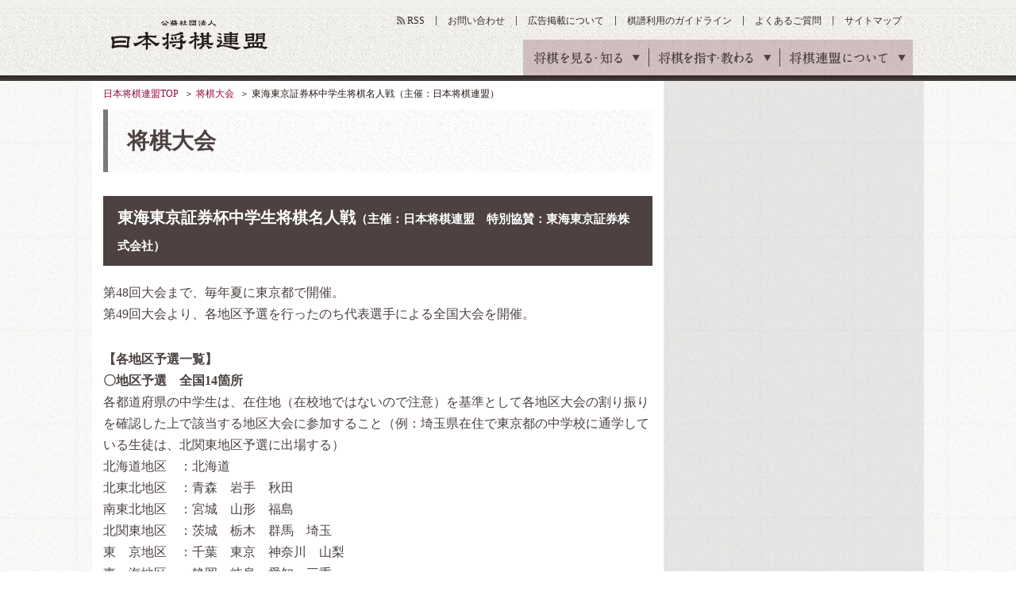

--- FILE ---
content_type: text/html
request_url: https://www.shogi.or.jp/tournament/junior_highschool_meijin/index.html
body_size: 8930
content:
<!DOCTYPE HTML>
<html lang="ja"><!-- InstanceBegin template="/Templates/base.dwt" codeOutsideHTMLIsLocked="false" -->
<head>
<meta charset="utf-8">
<meta name="keywords" content="中学生将棋名人戦,将棋,日本将棋連盟,しょうぎ,shogi,将棋会館">
<meta name="description" content="日本将棋連盟の東海東京証券杯中学生将棋名人戦のページです。日本将棋連盟は伝統文化としての将棋の普及発展と技術向上や将棋を通じた交流親善などを目的とした公益社団法人です。">
<title>中学生将棋名人戦｜将棋大会｜日本将棋連盟</title>

<meta property="og:title" content="中学生将棋名人戦｜将棋大会｜日本将棋連盟">
<meta property="og:type" content="article">
<meta property="og:description" content="日本将棋連盟の東海東京証券杯中学生将棋名人戦のページです。日本将棋連盟は伝統文化としての将棋の普及発展と技術向上や将棋を通じた交流親善などを目的とした公益社団法人です。">

<meta property="og:image" content="https://www.shogi.or.jp/common/images/ogp_img.png">

<link rel="alternate" type="application/atom+xml" href="https://www.shogi.or.jp/atom.xml" title="Atom">
<link rel="stylesheet" href="/common/css/styles.css?1538721371">
<link rel="stylesheet" href="/common/css/lowerSetting.css">
<link rel="stylesheet" media="all" href="/common/scripts/kifu_player/kifu_player.css" />
<meta http-equiv="X-UA-Compatible" content="IE=edge">
<script src="/common/scripts/jquery.js"></script>
<script src="/common/scripts/css_browser_selector.js"></script>
<script src="/common/scripts/fixHeight.js"></script>
<script src="/common/scripts/tab-control.js"></script>
<script src="/common/scripts/floatblock.js"></script>
<script src="/common/scripts/common.js?1538721369"></script>
<script type="text/javascript" async="async" src="//widgets.outbrain.com/outbrain.js"></script>
<script src="/common/scripts/kifu_player/kifu_player.js" type="text/javascript"></script>
<link rel="manifest" href="/common/scripts/manifest.json">
<script src="/common/scripts/js/brm/brm_pf.js"></script>
<script src="/common/scripts/js/brm/brm.js"></script>



<!--[if lt IE 9]> <script src="/common/scripts/html5shiv.js"></script> <![endif]-->
<meta name="viewport" content="width=1100">
<script async='async' src='https://www.googletagservices.com/tag/js/gpt.js'></script>
<script>
  var googletag = googletag || {};
  googletag.cmd = googletag.cmd || [];
</script>
<script type="text/javascript">
var shgAd = new Object();
shgAd.path_value = location.pathname.substr(0,40);
shgAd.ref_value = "null";
if (document.referrer){
shgAd.ref_array=new Array();
shgAd.ref_array=document.referrer.split("/"); 
shgAd.ref_value = shgAd.ref_array[2];}
</script>

<script>
  googletag.cmd.push(function() {
  googletag.defineSlot('/1482203494/shogi_pc_topbanner', [[728, 90], [970, 90]], 'div-gpt-ad-1544087724462-0').addService(googletag.pubads());
  googletag.defineSlot('/1482203494/shogi_pc_footerbanner', [[970, 90], [970, 250]], 'div-gpt-ad-1544087894932-0').addService(googletag.pubads());
    googletag.defineSlot('/1482203494/shogi_pc_1strectangle', [[1, 1], [300, 250]], 'div-gpt-ad-1505270177229-0').addService(googletag.pubads());
    googletag.defineSlot('/1482203494/shogi_pc_2ndrectangle', [[1, 1], [300, 250]], 'div-gpt-ad-1505270177229-1').addService(googletag.pubads());
    googletag.defineSlot('/1482203494/shogi_pc_3rdrectangle', [[300, 250], [300, 600], [1, 1]], 'div-gpt-ad-1505270177229-2').addService(googletag.pubads());
  googletag.defineSlot('/1482203494/shogi_pc_text_column', ['fluid'], 'div-gpt-ad-1505275057006-3').addService(googletag.pubads());
    googletag.pubads().enableSingleRequest();
    googletag.pubads().collapseEmptyDivs();
    googletag.pubads().setTargeting('ref', shgAd.ref_value).setTargeting('url', shgAd.path_value);
    googletag.enableServices();
  });
</script>

</head>

<body>
<!-- Google Tag Manager -->
<noscript><iframe src="//www.googletagmanager.com/ns.html?id=GTM-W9B75J"
height="0" width="0" style="display:none;visibility:hidden"></iframe></noscript>
<script>(function(w,d,s,l,i){w[l]=w[l]||[];w[l].push({'gtm.start':
new Date().getTime(),event:'gtm.js'});var f=d.getElementsByTagName(s)[0],
j=d.createElement(s),dl=l!='dataLayer'?'&l='+l:'';j.async=true;j.src=
'//www.googletagmanager.com/gtm.js?id='+i+dl;f.parentNode.insertBefore(j,f);
})(window,document,'script','dataLayer','GTM-W9B75J');</script>
<!-- End Google Tag Manager -->
<!-- facebook sns -->
<div id="fb-root"></div>
<script>(function(d, s, id) {
  var js, fjs = d.getElementsByTagName(s)[0];
  if (d.getElementById(id)) return;
  js = d.createElement(s); js.id = id;
  js.src = "//connect.facebook.net/ja_JP/sdk.js#xfbml=1&version=v2.6";
  fjs.parentNode.insertBefore(js, fjs);
}(document, 'script', 'facebook-jssdk'));</script>

<!-- google sns -->

<script type="text/javascript">
  window.___gcfg = {lang: 'ja'};

  (function() {
    var po = document.createElement('script'); po.type = 'text/javascript'; po.async = true;
    po.src = 'https://apis.google.com/js/plusone.js';
    var s = document.getElementsByTagName('script')[0]; s.parentNode.insertBefore(po, s);
  })();
</script>
<div id="wrapper" class="webpage">

<header id="gheader">
<div class="gheaderInner">
<p class="logo"><a href="/">公益社団法人 日本将棋連盟</a></p>
<nav id="gnav">
<ul>
<li><span>将棋を見る・知る</span>
<div class="innerNav">
<ul>
<li><a id="news" href="/news/"><span class="gnavTxt-innerNav_01">将棋ニュース</span></a></li>
<li><a id="event" href="/event/"><span class="gnavTxt-innerNav_02">イベント・大会</span></a></li>
<li><a id="column" href="/column/"><span class="gnavTxt-innerNav_03">将棋コラム</span></a></li>
<li><a id="game" href="/game/"><span class="gnavTxt-innerNav_04">対局予定・結果</span></a></li>
<li><a id="match" href="/match/"><span class="gnavTxt-innerNav_05">棋戦（奨励会）</span></a></li>
<li><a id="player" href="/player/"><span class="gnavTxt-innerNav_06">棋士データベース</span></a></li>
</ul></div></li>
<li><span>将棋を指す・教わる</span>
<div class="innerNav">
<ul>
<li><a id="tournament" href="/tournament/"><span class="gnavTxt-innerNav_07">将棋大会</span></a></li>
<li><a id="school" href="/school/"><span class="gnavTxt-innerNav_08">将棋道場・教室</span></a></li>
<li><a id="branch" href="/branch/"><span class="gnavTxt-innerNav_09">支部・指導員</span></a></li>
<li><a id="license" href="/license/"><span class="gnavTxt-innerNav_10">免状</span></a></li>
<li><a id="tsumeShogi" href="/tsume_shogi/"><span class="gnavTxt-innerNav_11">詰将棋</span></a></li>
<li><a id="knowledge" href="/knowledge/"><span class="gnavTxt-innerNav_12">将棋の基礎知識</span></a></li>
</ul></div></li>
<li><span>将棋連盟について</span>
<div class="innerNav">
<ul>
<li><a id="about" href="/about/"><span class="gnavTxt-innerNav_13">連盟概要</span></a></li>
<li><a id="history" href="/history/"><span class="gnavTxt-innerNav_14">将棋の歴史</span></a></li>
<li><a id="kishikai" href="/kishikai/"><span class="gnavTxt-innerNav_15">棋士会</span></a></li>
<li><a id="base_tokyo" href="/about/base/tokyo/"><span class="gnavTxt-innerNav_16">将棋会館のご案内</span></a></li>
<li><a id="disclosure" href="/about/information_disclosure.html"><span class="gnavTxt-innerNav_17">情報公開</span></a></li>
<li class="kansai"><a id="base_kansai" href="/kansai/"><span class="gnavTxt-innerNav_18">関西将棋会館</span></a></li>
</ul></div></li>
</ul>
<!-- / #gnav --></nav>

<ul class="headerUtilityNav">
<li class="rss"><a id="rss" href="https://www.shogi.or.jp/atom.xml" target="_blank">RSS</a></li>
<li><a id="contact" href="/info/">お問い合わせ</a></li>
<li><a id="advertising" href="/advertising/">広告掲載について</a></li>
<li><a id="kifuguideline" href="https://www.shogi.or.jp/kifuguideline/terms.html">棋譜利用のガイドライン</a></li>
<li><a id="faq" href="/faq/">よくあるご質問</a></li>
<li><a id="sitemap" href="/sitemap/">サイトマップ</a></li>
</ul>

<!-- / .gheaderInner --></div>
<!-- / #gheader --></header>

<div class="topicpath">
<ul>
<li><a href="https://www.shogi.or.jp/">日本将棋連盟TOP</a></li>
<!-- InstanceBeginEditable name="topicPath" -->
<li><a href="https://www.shogi.or.jp/tournament/index.html">将棋大会</a></li>
<li>東海東京証券杯中学生将棋名人戦（主催：日本将棋連盟）</li>
<!-- InstanceEndEditable --></ul>
<!-- / .topicpath --></div>
<div id="container"><main id="main">
<section id="contents"><!-- InstanceBeginEditable name="contents" -->
<h1 class="pageHeadingElementsA01">将棋大会</h1>

<div class="section03 txtSet">
<h2 class="headingElementsA01 fwb">東海東京証券杯中学生将棋名人戦<small>（主催：日本将棋連盟　特別協賛：東海東京証券株式会社）</small></h2>
<p>第48回大会まで、毎年夏に東京都で開催。<br>
第49回大会より、各地区予選を行ったのち代表選手による全国大会を開催。</p>
<!--<p><a href="https://www.shogi.or.jp/event/2023/07/48_31.html">※第48回の模様はこちら</a></p>-->
</div>

<h3 class="fwb">【各地区予選一覧】</h3>

<dl class="mb30">
<dt>〇地区予選　全国14箇所</dt>
<dd class="mb20">各都道府県の中学生は、在住地（在校地ではないので注意）を基準として各地区大会の割り振りを確認した上で該当する地区大会に参加すること（例：埼玉県在住で東京都の中学校に通学している生徒は、北関東地区予選に出場する）<br>
北海道地区　：北海道<br>
北東北地区　：青森　岩手　秋田　<br>
南東北地区　：宮城　山形　福島<br>
北関東地区　：茨城　栃木　群馬　埼玉<br>
東　京地区　：千葉　東京　神奈川　山梨<br>
東　海地区　：静岡　岐阜　愛知　三重<br>
北信越地区　：長野　新潟　富山　石川　福井<br>
関　西地区　：滋賀　京都　大阪　兵庫　奈良　和歌山<br>
山　陽地区　：岡山　広島　山口<br>
山　陰地区　：鳥取　島根<br>
四　国地区　：香川　徳島　愛媛　高知<br>
北部九州地区：福岡　佐賀　長崎　大分<br>
南部九州地区：熊本　宮崎　鹿児島<br>
沖　縄地区　：沖縄
</dd>

<!--
<dt>〇地区予選　開催日と会場</dt>
<dd>
<table class="tableElements10 mb20">
<thead>
<tr><th>予選地区</th><th>日程</th><th>会場</th><th colspan="2">お問合せ先</th></tr>
</thead>
<tbody>
<tr>
  <td>北海道</td>
  <td>5/6<br>（月・振休）</td>
  <td>北海道将棋会館<br>（札幌市中央区）</td>
  <td>北海道支部連合会<br>山下</td>
  <td>011-211-1868</td>
 </tr>
 <tr>
  <td>北東北</td>
  <td>5/25<br>（土）</td>
  <td>青森支部道場<br>（青森市）</td>
  <td>青森県支部連合会<br>奈良岡</td>
  <td>017-775-7744</td>
 </tr>
 <tr>
  <td>南東北</td>
  <td>5/19<br>（日）</td>
  <td>増田公民館<br>（宮城県名取市）</td>
  <td>杜の都支部<br>加部</td>
  <td>022-741-3288</td>
 </tr>
 <tr>
  <td>北関東</td>
  <td>5/3<br>（金・祝）</td>
  <td>埼玉会館<br>（さいたま市浦和区）</td>
  <td>埼玉県支部連合会<br>小島</td>
  <td>090-7413-3474</td>
 </tr>
 <tr>
  <td>東京</td>
  <td>5/3<br>（金・祝）</td>
  <td>綿商会館<br>（東京都中央区）</td>
  <td>日本将棋連盟普及課</td>
  <td>03-3408-6165<br>
詳細は<a href="https://www.shogi.or.jp/event/2024/04/10049.html"><span class="fwb">こちら</span></a></td>
 </tr>
 <tr>
  <td>北信越</td>
  <td>4/20<br>（土）</td>
  <td>奥田公民館<br>（富山市）</td>
  <td>富山県支部連合会<br>野原</td>
  <td>090-2117-7035</td>
 </tr>
 <tr>
  <td>東海</td>
  <td>5/6<br>（月・振休）</td>
  <td>愛旅連ビル３階会議室<br>（名古屋市中区）</td>
  <td>東海普及連合会</td>
  <td>052-253-9441</td>
 </tr>
 <tr>
  <td>関西</td>
  <td>5/6<br>(月・振休)</td>
  <td>関西将棋会館<br>（大阪市福島区）</td>
  <td>日本将棋連盟関西本部</td>
  <td>kansai-taikai@shogi.or.jp</td>
 </tr>
 <tr>
  <td>山陰</td>
  <td>4/20<br>（土）</td>
  <td>乃木公民館<br>（島根県松江市）</td>
  <td>島根県支部連合会<br>峰谷</td>
  <td>090-8299-2172</td>
 </tr>
 <tr>
  <td>山陽</td>
  <td>5/4<br>（土）</td>
  <td>将棋ひろば<br>（広島市中区）</td>
  <td>広島将棋同好会支部<br>矢野</td>
  <td>090-5261-0854</td>
 </tr>
 <tr>
  <td>四国</td>
  <td>4/27<br>（土）</td>
  <td>水田将棋会館<br>（香川県高松市）</td>
  <td>香川県支部連合会<br>小倉</td>
  <td>090-2787-8520</td>
 </tr>
 <tr>
  <td>北部九州</td>
  <td>4/27<br>（土）</td>
  <td>福岡将棋道場<br>（福岡県大野城市）</td>
  <td>福岡県支部連合会<br>関口</td>
  <td>090-8468-2349</td>
 </tr>
 <tr>
  <td>南部九州</td>
  <td>5/19<br>(日)</td>
  <td>鹿児島市中央公民館<br>（鹿児島市）</td>
  <td>さつま支部<br>福森</td>
  <td>090-9596-0410</td>
 </tr>
 <tr>
  <td>沖縄</td>
  <td>4/28<br>（日）</td>
  <td>南の駅やえせ<br>（沖縄県島尻郡八重瀬町）</td>
  <td>沖縄県支部連合会<br>来間</td>
  <td>080-5823-4048</td>
 </tr>
</tbody>
</table>
</dd>
<dt>〇決勝大会</dt>
<dd>2024年7月14日（日）　名古屋市　KKRホテル名古屋</dd>
-->

</dl>


<div class="section03">
<h2 class="headingElementsB01 min fwb">第50回中学生名人戦結果</h2>
<table class="tableElements10">
<thead>
<tr><th colspan="3">第50回大会結果(敬称略)</th></tr>
</thead>
<tbody>
<tr><th class="style01 tac fwb">優　勝</th>
<td colspan="2">清水　太陽<br>（東海地区代表・みよし市立三好丘中学校３年）</td>
</tr>
<tr><th class="style01 tac fwb">準優勝</th>
<td colspan="2">髙橋　遥輝<br>（南東北地区代表・天童市立第一中学校３年）</td>
</tr>
<tr><th class="style01 tac fwb">３　位</th>
<td>石川　喜大<br>（四国地区代表・愛媛県立松山西中等教育学校１年）</td>
<td>矢間　輝<br>（山陰地区代表・米子市立尚徳中学校２年）</td>
</tr>
</tbody>
</table>
</div>


<div class="section03 txtSet">
<h3 class="headingElementsB01 min fwb">過去の大会結果（敬称略）</h3>
<table class="tableElements10 mb40">
<thead>
<tr><th></th><th>優勝者</th><th>準優勝者</th><th>トーナメント表</th></tr>
</thead>
<tbody>


<tr><th class="style01 fwb">50回<br />2025年</th>
<td>清水　太陽<br>（東海地区代表・みよし市立三好丘中学校３年）</td>
<td>髙橋　遥輝<br>（南東北地区代表・天童市立第一中学校３年）</td>
<td><a href="https://www.shogi.or.jp/tournament/junior_highschool_meijin/50/index.html" target="_blank">トーナメント表</a><br>
<a href="https://www.shogi.or.jp/event/2025/07/50_18.html">大会の様子</a></td>
</tr>


<tr><th class="style01 fwb">49回<br />2024年</th>
<td>泉田　遼<br />（北関東地区代表・土浦日本大学中等教育学校３年）</td>
<td>梅内　悠登<br />（北東北地区代表・岩手中学校３年）</td>
<td><a href="https://www.shogi.or.jp/tournament/junior_highschool_meijin/49/index.html" target="_blank">トーナメント表</a><br>
<a href="https://www.shogi.or.jp/event/2024/08/49_8.html">大会の様子</a></td>
</tr>
<tr><th class="style01 fwb">48回<br />2023年</th>
<td>山田　康太<br />（茨木市立平田中学校2年）</td>
<td>寺澤　橙吾<br />（豊明市立豊明中学校3年）</td>
<td><a href="https://www.shogi.or.jp/tournament/junior_highschool_meijin/48/index.html" target="_blank">トーナメント表</a><br>
<a href="https://www.shogi.or.jp/event/2023/07/48_31.html">大会の様子</a></td>
</tr>


<tr><th class="style01 fwb">47回<br />2022年</th>
<td>美濃島　檜<br />（市川中学校2年)</td>
<td>北原　優<br />（早稲田中学校2年）</td>
<td><a href="https://www.shogi.or.jp/tournament/junior_highschool_meijin/47/index.html" target="_blank">トーナメント表</a><br>
<a href="https://www.shogi.or.jp/event/2022/08/47_12.html">大会の様子</a></td>
</tr>

<tr><th class="style01 fwb">46回<br />2021年</th>
<td>此本蓮士朗<br />（東京都武蔵野市立第一中学校3年)</td>
<td>清野達嗣<br />（山形県寒河江市立陵南中学校3年）</td>
<td><a href="https://www.shogi.or.jp/tournament/junior_highschool_meijin/46/index.html" target="_blank">トーナメント表</a><br>
<a href="https://www.shogi.or.jp/event/2021/07/46_13.html">大会の様子</a>
</td>
</tr>

<tr><th class="style01 fwb">45回<br />2020年</th>
<td>水谷隼也<br />（青森山田中学校3年）</td>
<td>廣瀨弘來<br />（聖望学園中学校3年）</td>
<td><a href="https://www.shogi.or.jp/tournament/junior_highschool_meijin/45/index.html" target="_blank">トーナメント表</a><br>
<a href="https://www.shogi.or.jp/event/2020/07/45_13.html">大会の様子</a></td>
</tr>
<tr><th class="style01 fwb">44回<br />2019年</th>
<td>松本　望<br />（天童市立第一中学校3年）</td>
<td>水谷隼也<br />（青森山田中学校2年）</td>
<td><a href="https://www.shogi.or.jp/tournament/junior_highschool_meijin/44/index.html" target="_blank">トーナメント表</a></td>
</tr>
<tr><th class="style01 fwb">43回<br />2018年</th>
<td>野原未蘭<br />（富山市立岩瀬中学3年）</td>
<td>本田竜大<br />（津市立久居中学3年）</td>
<td><a href="https://www.shogi.or.jp/tournament/junior_highschool_meijin/43/index.html" target="_blank">トーナメント表</a></td>
</tr>
<tr><th class="style01 fwb">42回<br />2017年</th>
<td>近藤　圭<br />（群馬県前橋市立東中学校３年）</td>
<td>清本未知<br />（埼玉県戸田市立新曽中学校２年）</td>
<td><a href="https://www.shogi.or.jp/tournament/junior_highschool_meijin/42/index.html" target="_blank">トーナメント表</a></td>
</tr>
<tr><th class="style01 fwb">41回<br />2016年</th>
<td>小玉拓未<br />（さいたま市立与野東中学校2年）</td>
<td>伊藤誠悟<br />（千葉市立小中台中学校2年）</td>
<td><a href="https://www.shogi.or.jp/tournament/junior_highschool_meijin/41/index.html" target="_blank">トーナメント表</a></td>
</tr>
<tr><th class="style01 fwb">40回<br />2015年</th>
<td>白井颯太<br />（私立藤枝明誠中３年）</td>
<td>三塚　新<br />（大月市立大月東中３年）</td>
<td><a href="https://www.shogi.or.jp/tournament/junior_highschool_meijin/40/index.html" target="_blank">トーナメント表</a></td>
</tr>
<tr><th class="style01 fwb">39回<br />2014年</th>
<td>生川康太朗<br />（四日市市立三滝中学校３年）</td>
<td>速水　温<br />（私立明星学園中学校３年）</td>
<td><a href="https://www.shogi.or.jp/tournament/junior_highschool_meijin/39/index.html" target="_blank">トーナメント表</a></td>
</tr>
<tr><th class="style01 fwb">38回<br />2013年</th>
<td>竹内広也<br />（山梨県・韮崎市立韮崎東中学校3年）</td>
<td>藤井崇史<br />（神奈川県・聖光学院中学校1年）</td>
<td><a href="https://www.shogi.or.jp/tournament/junior_highschool_meijin/38/index.html" target="_blank">トーナメント表</a></td>
</tr>
<tr><th class="style01 fwb">37回<br />2012年</th>
<td>横山友紀<br />（兵庫：加古川市立平岡中1年）</td>
<td>蓮見治紀<br />（埼玉：東松山市立東中3年）</td>
<td><a href="https://www.shogi.or.jp/tournament/junior_highschool_meijin/37/index.html" target="_blank">トーナメント表</a></td>
</tr>
<tr><th class="style01 fwb">36回<br />2011年</th>
<td>田中大貴<br />（秋田：秋田大学教育文化学部附属中1年）</td>
<td>芦北夏樹<br />（兵庫：稲美北中3年）</td>
<td><a href="https://www.shogi.or.jp/tournament/junior_highschool_meijin/36/index.html" target="_blank">トーナメント表</a></td>
</tr>
<tr><th class="style01 fwb">35回<br />2010年</th>
<td>国保泰久<br />（愛知：小牧市立味岡中３年）</td>
<td>石橋　舜<br />（埼玉：上尾市立大石中２年）</td>
<td><a href="https://www.shogi.or.jp/tournament/junior_highschool_meijin/35/index.html" target="_blank">トーナメント表</a></td>
</tr>
<tr><th class="style01 fwb">34回<br />2009年</th>
<td>村井大輝<br />（東京：小平市立第一中３年）</td>
<td>真木野芳紀<br />（福島：小名浜第一中３年）</td>
<td><a href="https://www.shogi.or.jp/tournament/junior_highschool_meijin/34/index.html" target="_blank">トーナメント表</a></td>
</tr>
<tr><th class="style01 fwb">33回<br />2008年</th>
<td>多々納　守<br />（東京・麻布中３年）</td>
<td>羽倉昌利<br />（東京・文京区立第六中３年）</td>
<td><a href="https://www.shogi.or.jp/tournament/junior_highschool_meijin/33/index.html" target="_blank">トーナメント表</a></td>
</tr>
<tr><th class="style01 fwb">32回<br />2007年</th>
<td>青木　翔<br />（埼玉県・菱沼西中２年）</td>
<td>白川　勝<br />（新潟県・雑志中２年）</td>
<td><a href="https://www.shogi.or.jp/tournament/junior_highschool_meijin/32/index.html" target="_blank">トーナメント表</a></td>
</tr>
<tr><th class="style01 fwb">31回<br />2006年</th>
<td>遠藤　翼<br />（新潟大教育人間科学部付属新潟中２年）</td>
<td>林部　春輝<br />（山梨県・石和中３年）</td>
<td><a href="https://www.shogi.or.jp/tournament/junior_highschool_meijin/31/index.html" target="_blank">トーナメント表</a></td>
</tr>
<tr><th class="style01 fwb">30回<br />2005年</th>
<td>成田　憲俊<br />（宮城・仙台市立将監中３年）</td>
<td>横山　大樹<br />（北海道・札幌光星中３年）</td>
<td><a href="https://www.shogi.or.jp/tournament/junior_highschool_meijin/30/index.html" target="_blank">トーナメント表</a></td>
</tr>
<tr><th class="style01 fwb">29回<br />2004年</th>
<td>土橋　惇郎<br />（岩手県・釜石東中３年）</td>
<td>矢吹　隆朗<br />（東京都・武蔵中３年）</td>
<td><a href="https://www.shogi.or.jp/tournament/junior_highschool_meijin/29/index.html" target="_blank">トーナメント表</a></td>
</tr>
<tr><th class="style01 fwb">28回<br />2003年</th>
<td>北山　開生<br />（大阪市立今市中１年）</td>
<td>澤田　晃宏<br />（三重県暁中２年）</td>
<td><a href="https://www.shogi.or.jp/tournament/junior_highschool_meijin/28/index.html" target="_blank">トーナメント表</a></td>
</tr>
<tr><th class="style01 fwb">27回<br />2002年</th>
<td>伊藤　大悟<br />（静岡県磐田市立城山中３年）</td>
<td>柿内　直哉<br />（神奈川県川崎市立宮前平中３年）</td>
<td><a href="https://www.shogi.or.jp/tournament/junior_highschool_meijin/27/index.html" target="_blank">トーナメント表</a></td>
</tr>
<tr><th class="style01 fwb">26回<br />2001年</th>
<td>伊藤　大悟<br />（静岡県磐田市立城山中２年）</td>
<td>伊藤　康了<br />（東京都武蔵野市立第六中１年）</td>
<td><a href="https://www.shogi.or.jp/tournament/junior_highschool_meijin/26/index.html" target="_blank">トーナメント表</a></td>
</tr>
</tbody>
</table>
<p class="linkStyle01"><a href="../../tournament/junior_highschool_meijin/yuusyou" target="_blank" class="arrow">歴代優勝者</a></p>
</div>
</section>
</main></div>

<div class="footerMenuAreaWrap">
<div id="footerMenuArea">
<div class="footerMenuAreaInner01">
<dl>
<dt>将棋を見る・知る</dt>
<dd><a id="f-news" href="/news/">将棋ニュース</a></dd>
<dd><a id="f-event" href="/event/">イベント・大会</a></dd>
<dd><a id="f-column" href="/column/">将棋コラム</a></dd>
<dd><a id="f-game" href="/game/">対局予定・結果</a></dd>
<dd><a id="f-match" href="/match/">棋戦（奨励会）</a></dd>
<dd><a id="f-player" href="/player/">棋士データベース</a></dd>
</dl>
<dl>
<dt>将棋を指す・教わる</dt>
<dd><a id="f-tournament" href="/tournament/">将棋大会</a></dd>
<dd><a id="f-school" href="/school/">将棋道場・教室</a></dd>
<dd><a id="f-branch" href="/branch/">支部・指導員</a></dd>
<dd><a id="f-license" href="/license/">免状</a></dd>
<dd><a id="f-tsumeShogi" href="/tsume_shogi/">詰将棋</a></dd>
<dd><a id="f-knowledge" href="/knowledge/">将棋の基礎知識</a></dd>
</dl>
<dl>
<dt>将棋連盟について</dt>
<dd><a id="f-about" href="/about/">連盟概要</a></dd>
<dd><a id="f-history" href="/history/">将棋の歴史</a></dd>
<dd><a id="f-kishikai" href="/kishikai/">棋士会</a></dd>
<dd><a id="f-base_tokyo" href="/about/base/tokyo/">将棋会館のご案内</a></dd>
<dd><a id="f-disclosure" href="/about/information_disclosure.html">情報公開</a></dd>
<dd><a id="f-base_kansai" href="/kansai/">関西将棋会館</a></dd>
</dl>
<!-- / .footerMenuAreaInner01 --></div>
<div class="footerMenuAreaInner02">
<div class="snsArea">
<dl class="mb10">
<dt>公式SNS</dt>
<dd><a id="f-facebook" href="https://www.facebook.com/shogi.jsa/" target="_blank"><img src="/common/images/mod_ico_sns_facebook.gif" width="40" height="40" alt="Facobook"></a></dd>
<dd><a id="f-twitter" href="https://twitter.com/shogi_jsa" target="_blank"><img src="/common/images/mod_ico_sns_X.gif" width="40" height="41" alt="X"></a></dd>
<!--<dd><a id="f-twitter" href="https://twitter.com/shogi_jsa" target="_blank"><img src="/common/images/mod_ico_sns_twitter.gif" width="40" height="40" alt="Twitter"></a></dd>-->
<dd><a id="f-instagram" href="https://www.instagram.com/shogi_jsa/" target="_blank"><img src="/common/images/mod_ico_sns_insta.gif" width="40" height="40" alt="instagram"></a></dd>

</dl>
<p class="linkStyle01 fs13"><a href="/sns/">公式SNSアカウント一覧</a></p></div>

<ul class="footerMenuList01">
<li><a id="f-privacy" href="/privacy/">プライバシーポリシー</a></li>
<li><a id="f-copyright" href="/copyright/">肖像権・著作権について</a></li>
<li><a id="f-link" href="/link/">リンク</a></li>
<li><a id="f-job" href="/form/inquiry/request.html">棋士・女流棋士へのお仕事依頼</a></li>
<li><a id="f-advertising" href="/advertising/">広告掲載について</a></li>
<li><a id="f-contact" href="/info/">お問い合わせ</a></li>
</ul>
<!-- / .footerMenuAreaInner02 --></div>
<!-- / #footerMenuArea --></div>
<!-- / .footerMenuAreaWrap --></div>

<footer id="gfooter">
<p class="pageTop jsScroll"><a href="#gheader"><img src="/common/images/mod_ico_pageTop_01.png" width="70" height="70" alt="ページトップ"></a></p>
<p>公益社団法人 日本将棋連盟</p>
<p>東京本部：〒151-8516　東京都渋谷区千駄ヶ谷1丁目18番5号</p>
<p>関西本部：〒569-1123　大阪府高槻市芥川町2丁目2番6号</p>
<p>このサイトに掲載されている記事・イラスト・写真・商標等の無断転載を禁じます。</p>
<p class="copy"><small>Copyright(c) 2016 Japan Shogi Association , All rights reserved.</small></p>
<!-- / #footer --></footer>
<!-- / #wrapper --></div>
<!-- Yahoo Tag Manager -->
<script type="text/javascript">
  (function () {
    var tagjs = document.createElement("script");
    var s = document.getElementsByTagName("script")[0];
    tagjs.async = true;
    tagjs.src = "//s.yjtag.jp/tag.js#site=myrJ5ov";
    s.parentNode.insertBefore(tagjs, s);
  }());
</script>
<noscript>
  <iframe src="//b.yjtag.jp/iframe?c=myrJ5ov" width="1" height="1" frameborder="0" scrolling="no" marginheight="0" marginwidth="0"></iframe>
</noscript>
<!-- End Yahoo Tag Manager -->
</body>
<!-- InstanceEnd --></html>

--- FILE ---
content_type: text/css
request_url: https://www.shogi.or.jp/common/css/styles.css?1538721371
body_size: 126666
content:
@charset "UTF-8";
@import url(/common/css/print.css) print;
html, body, div, span, applet, object, iframe,
h1, h2, h3, h4, h5, h6, p, blockquote, pre,
a, abbr, acronym, address, big, cite, code,
del, dfn, em, img, ins, kbd, q, s, samp,
small, strike, strong, sub, sup, tt, var,
b, u, i, center,
dl, dt, dd, ol, ul, li,
fieldset, form, label, legend,
table, caption, tbody, tfoot, thead, tr, th, td,
article, aside, canvas, details, embed,
figure, figcaption, footer, header, hgroup,
menu, nav, output, ruby, section, summary,
time, mark, audio, video{
margin:0;
padding:0;
border:0;
font:inherit;
font-size:100%;
vertical-align:baseline;
}

html{
line-height:1;
}

ol, ul{
list-style:none;
}

table{
border-collapse:collapse;
border-spacing:0;
}

caption, th, td{
text-align:left;
font-weight:normal;
vertical-align:middle;
}

q, blockquote{
quotes:none;
}
q:before, q:after, blockquote:before, blockquote:after{
content:"";
content:none;
}

a img{
border:none;
}

article, aside, details, figcaption, figure, footer, header, hgroup, main, menu, nav, section, summary{
display:block;
}

html{
box-sizing:border-box;
}

*, *::after, *::before{
box-sizing:inherit;
}

/* ============================================================================================

	link style

============================================================================================ */
a{
color:#99003e;
text-decoration:underline;
-webkit-transition:opacity 0.2s;
-moz-transition:opacity 0.2s;
transition:opacity 0.2s;
}
a:hover{
text-decoration:none;
filter:alpha(opacity=70);
-moz-opacity:0.7;
opacity:0.7;
}

/* ============================================================================================

	base style

============================================================================================ */
html{
height:100%;
font-size:16px;
}

body{
height:100%;
background:#fff;
color:#4d4241;
font-family:"ヒラギノ角ゴ ProN W3", "Hiragino Kaku Gothic ProN", "メイリオ", Meiryo, "ＭＳ Ｐゴシック", "MS PGothic", sans-serif;
line-height:1.71428;
-webkit-font-smoothing:antialiased;
min-width:1020px;
}

img{
vertical-align:bottom;
}

dl dt{
font-weight:bold;
}

#spBtn{
width:100%;
height:auto;
cursor:pointer;
}

#wrapper{
position:relative;
min-height:100%;
min-width:1020px;
background:url(/common/images/mod_bg_02.gif) 50% 180px repeat;
}

#container{
width:1020px;
margin:0 auto;
padding-bottom:60px;
position:relative;
}
#container:after{
content:"";
clear:both;
display:block;
}

#contents{
float:left;
width:692px;
}

.column1 #contents{
float:none;
width:100%;
}

#aside{
float:right;
width:300px;
}

.sideNavFloatWrap.float .sideNavFloat{
position:fixed;
top:10px;
width:300px;
}

/* ============================================================================================

	gheader set

============================================================================================ */
#gheader{
  background:url(/common/images/header_bg_01.gif) 0 0 repeat;
  margin-bottom:0px;
  position:relative;
  transition: margin-bottom .2s cubic-bezier(.02, .01, .47, 1);
  will-change: margin-bottom;
  }
  
  #gheader:after{
  content:"";
  background:url(/common/images/gnav_bg_01.gif) 50% 50% repeat;
  display:block;
  width:100%;
  height:49px;
  position:absolute;
  bottom:-49px;
  left:0;
  transform: scaleY(0.1429);
  transform-origin: 0% 0%;
  transition: transform .2s cubic-bezier(.02, .01, .47, 1);
  will-change: transform;
  }
  
  #gheader.is-open {
    margin-bottom: 50px;
  }
  
  #gheader.is-open:after{
    transform: scaleY(1);
  }
  #gheader .gheaderInner{
  width:1020px;
  margin:0 auto;
  position:relative;
  }
  #gheader .gheaderInner:after{
  content:"";
  clear:both;
  display:block;
  }
  #gheader .logo{
  padding:12px 0 16px 10px;
  float:left;
  position:relative;
  z-index:999;
  }
  #gheader .logo a{
  display:block;
  width:198px;
  height:63px;
  background:url(/common/images/header_logo_01.png) 0 50% no-repeat;
  text-indent:-9999px;
  }
  #gheader .logo::before{
  content:url(/common/images/header_logo_print_01.png);
  display:none;
  }
  #gheader .headerUtilityNav{
  position:absolute;
  top:20px;
  right:0px;
  }
  #gheader .headerUtilityNav li{
  display:table-cell;
  font-size:0.750rem;
  line-height:1;
  padding:0 14px;
  }
  #gheader .headerUtilityNav li.rss{
  padding-left:14px;
  background:url(/common/images/mod_ico_rss_01.png) 0 0 no-repeat;
  }
  #gheader .headerUtilityNav li a{
  color:#332b2a;
  }
  #gheader .headerUtilityNav li + li{
  border-left:1px solid #5b5553;
  }
  #gheader #google_translate_element{
  position:absolute;
  top:10px;
  right:0;
  }
  #gheader .loginBtn{
  height:45px;
  position:absolute;
  bottom:0;
  right:491px;
  max-width:321px;
  }
  
  #gnav{
  float:right;
  padding:50px 0 0;
  }
  #gnav > ul:after{
  content:"";
  clear:both;
  display:block;
  }
  #gnav > ul > li{
  float:left;
  }
  #gnav > ul > li > span{
  display:block;
  height:45px;
  background:url(/common/images/gnav_txt_01.gif) 50% 50% no-repeat;
  text-indent:-9999px;
  cursor:pointer;
  position:relative;
  }
  #gnav > ul > li > span:after{
  content:"";
  display:block;
  width:1px;
  height:23px;
  background:#4a4342;
  position:absolute;
  left:0;
  top:11px;
  }
  #gnav > ul > li:nth-child(1) > span{
  width:158px;
  background-position:0 0;
  }
  #gnav > ul > li.active:nth-child(1) > span{
  background-position:0 -45px;
  }
  #gnav > ul > li:nth-child(2) > span{
  width:165px;
  background-position:-158px 0;
  }
  #gnav > ul > li.active:nth-child(2) > span{
  background-position:-158px -45px;
  }
  #gnav > ul > li:nth-child(3) > span{
  width:168px;
  background-position:-323px 0;
  }
  #gnav > ul > li.active:nth-child(3) > span{
  background-position:-323px -45px;
  }
  #gnav > ul > li:first-child span:after{
  display:none;
  }
  #gnav > ul > li.active span:after{
  display:none;
  }
  #gnav > ul > li.active + li span:after{
  display:none;
  }
  #gnav > ul > li .innerNav{
  position:absolute;
  left:0;
  background:url(/common/images/gnav_bg_01.gif) 50% 50% repeat;
  z-index:99;
  display:none;
  height:49px;
  overflow:hidden;
  }
  #gnav > ul > li .innerNav ul{
  display:table;
  width:1020px;
  margin:0 auto;
  table-layout:fixed;
  }
  #gnav > ul > li .innerNav ul li{
  display:table-cell;
  text-align:center;
  height:49px;
  vertical-align:middle;
  line-height:1;
  }
  #gnav > ul > li .innerNav ul li span{
  display:inline-block;
  text-indent:-9999px;
  }
  #gnav > ul > li .innerNav ul li .gnavTxt-sprite, #gnav > ul > li .innerNav ul li .gnavTxt-innerNav_01, #gnav > ul > li .innerNav ul li .gnavTxt-innerNav_02, #gnav > ul > li .innerNav ul li .gnavTxt-innerNav_03, #gnav > ul > li .innerNav ul li .gnavTxt-innerNav_04, #gnav > ul > li .innerNav ul li .gnavTxt-innerNav_05, #gnav > ul > li .innerNav ul li .gnavTxt-innerNav_06, #gnav > ul > li .innerNav ul li .gnavTxt-innerNav_07, #gnav > ul > li .innerNav ul li .gnavTxt-innerNav_08, #gnav > ul > li .innerNav ul li .gnavTxt-innerNav_09, #gnav > ul > li .innerNav ul li .gnavTxt-innerNav_10, #gnav > ul > li .innerNav ul li .gnavTxt-innerNav_11, #gnav > ul > li .innerNav ul li .gnavTxt-innerNav_12, #gnav > ul > li .innerNav ul li .gnavTxt-innerNav_13, #gnav > ul > li .innerNav ul li .gnavTxt-innerNav_14, #gnav > ul > li .innerNav ul li .gnavTxt-innerNav_15, #gnav > ul > li .innerNav ul li .gnavTxt-innerNav_16, #gnav > ul > li .innerNav ul li .gnavTxt-innerNav_17, #gnav > ul > li .innerNav ul li .gnavTxt-innerNav_18{
  background-image:url('/../common/images/gnavTxt.png');
  background-repeat:no-repeat;
  }
  #gnav > ul > li .innerNav ul li .gnavTxt-innerNav_01{
  background-position:0 0;
  height:30px;
  width:89px;
  }
  #gnav > ul > li .innerNav ul li .gnavTxt-innerNav_02{
  background-position:-89px 0;
  height:29px;
  width:50px;
  }
  #gnav > ul > li .innerNav ul li .gnavTxt-innerNav_03{
  background-position:-139px 0;
  height:30px;
  width:70px;
  }
  #gnav > ul > li .innerNav ul li .gnavTxt-innerNav_04{
  background-position:-209px 0;
  height:30px;
  width:106px;
  }
  #gnav > ul > li .innerNav ul li .gnavTxt-innerNav_05{
  background-position:-315px 0;
  height:30px;
  width:95px;
  }
  #gnav > ul > li .innerNav ul li .gnavTxt-innerNav_06{
  background-position:-410px 0;
  height:30px;
  width:112px;
  }
  #gnav > ul > li .innerNav ul li .gnavTxt-innerNav_07{
  background-position:-522px 0;
  height:29px;
  width:65px;
  }
  #gnav > ul > li .innerNav ul li .gnavTxt-innerNav_08{
  background-position:-587px 0;
  height:30px;
  width:105px;
  }
  #gnav > ul > li .innerNav ul li .gnavTxt-innerNav_09{
  background-position:-692px 0;
  height:30px;
  width:87px;
  }
  #gnav > ul > li .innerNav ul li .gnavTxt-innerNav_10{
  background-position:-779px 0;
  height:29px;
  width:36px;
  }
  #gnav > ul > li .innerNav ul li .gnavTxt-innerNav_11{
  background-position:-815px 0;
  height:33px;
  width:54px;
  }
  #gnav > ul > li .innerNav ul li .gnavTxt-innerNav_12{
  background-position:-869px 0;
  height:33px;
  width:114px;
  }
  #gnav > ul > li .innerNav ul li .gnavTxt-innerNav_13{
  background-position:-983px 0;
  height:29px;
  width:64px;
  }
  #gnav > ul > li .innerNav ul li .gnavTxt-innerNav_14{
  background-position:-1047px 0;
  height:33px;
  width:81px;
  }
  #gnav > ul > li .innerNav ul li .gnavTxt-innerNav_15{
  background-position:-1128px 0;
  height:30px;
  width:48px;
  }
  #gnav > ul > li .innerNav ul li .gnavTxt-innerNav_16{
  background-position:-1176px 0;
  height:32px;
  width:125px;
  }
  #gnav > ul > li .innerNav ul li .gnavTxt-innerNav_17{
  background-position:-1301px 0;
  height:29px;
  width:63px;
  }
  #gnav > ul > li .innerNav ul li .gnavTxt-innerNav_18{
  background-position:-1364px 0;
  height:29px;
  width:96px;
  }
  #gnav > ul > li .innerNav ul li a{
  display:block;
  position:relative;
  height:33px;
  }
  #gnav > ul > li .innerNav ul li a:after{
  content:"";
  display:block;
  position:absolute;
  background:#77716f;
  width:1px;
  height:21px;
  top:5px;
  left:0;
  }
  #gnav > ul > li .innerNav ul li a:before{
  content:"";
  display:block;
  position:absolute;
  top:13px;
  left:10px;
  border-top:3px solid transparent;
  border-bottom:3px solid transparent;
  border-left:6px solid #fff;
  }
  #gnav > ul > li .innerNav ul li:last-child a{
  border-right:1px solid #77716f;
  }
  #gnav > ul > li .innerNav ul li:last-child.active a{
  border-right:none;
  }
  #gnav > ul > li .innerNav ul li.kansai{
  background:url(/common/images/gnav_bg_kansai_01.gif) 0 50% repeat-x;
  }
  #gnav > ul > li .innerNav ul li.kansai.active{
  background:url(/common/images/gnav_bg_kansai_active_01.gif) 0 50% repeat-x;
  }
  #gnav > ul > li .innerNav ul li.active{
  background:url(/common/images/gnav_bg_active_01.gif) 0 50% repeat-x;
  }
  #gnav > ul > li .innerNav ul li.active a:after{
  display:none;
  }
  #gnav > ul > li .innerNav ul li.active + li > a:after{
  display:none;
  }
  #gnav > ul > li.active .innerNav{
  /* display:block; */
  }

/* ============================================================================================

	topicpath set

============================================================================================ */
.topicpath{
width:1020px;
margin:0 auto;
}
.topicpath ul{
width:676px;
padding:8px 0;
}
.topicpath ul li{
display:inline;
font-size:0.750rem;
color:#231815;
}
.topicpath ul li:before{
content:'＞';
padding:0 3px;
}
.topicpath ul li:first-child:before{
display:none;
}

/* ============================================================================================

	aside set

============================================================================================ */
#aside #sideNavFloat.float{
position:fixed;
width:300px;
z-index:99;
}
#aside .addArea{
margin-bottom:20px;
line-height:0;
}
#aside .asideParts01{
margin-bottom:20px;
padding-top:36px;
background:url(/common/images/aside_bg_01.png) 0 0 no-repeat;
}
#aside .asideParts01 dl{
background:url(/common/images/aside_bg_contents01.gif) 0 0 repeat;
border-left:5px solid #4a4342;
border-right:5px solid #4a4342;
border-bottom:5px solid #4a4342;
-webkit-border-radius:0 0 3px 3px;
-moz-border-radius:0 0 3px 3px;
border-radius:0 0 3px 3px;
padding:0 10px 5px;
}
#aside .asideParts01 dl dt{
text-align:center;
font-size:1.125rem;
border-bottom:1px solid #4d4241;
font-weight:bold;
}
#aside .asideParts01 dl dt span{
padding:0 25px;
}
#aside .asideParts01 dl dt span.ico01{
background:url(/common/images/aside_ico_01.png) 0 3px no-repeat;
}
#aside .asideParts01 dl dt span.ico02{
background:url(/common/images/aside_ico_02.png) 0 3px no-repeat;
}
#aside .asideParts01 dl dd{
padding:5px 0;
border-bottom:1px dashed #93908f;
font-weight:bold;
}
#aside .asideParts01 dl dd:last-child{
border-bottom:none;
}
#aside .asideParts01 dl dd ul{
display:none;
padding:5px 0 0;
font-weight:normal;
}
#aside .asideParts01 dl dd ul li{
margin-left:13px;
margin-bottom:5px;
}
#aside .asideParts01 dl dd.active ul{
display:block;
}
#aside .asideParts01 dl dd a[target="_blank"]:after{
content:url(/common/images/mod_ico_outline_01.png);
padding:0 3px 0 0;
position:relative;
top:0;
left:5px;
}
#aside .asideParts02{
margin-bottom:20px;
padding:20px;
background:url(/common/images/aside_bg_contents01.gif) 0 0 repeat;
font-weight:bold;
}
#aside .asideParts02 dl{
color:#4d4241;
margin-bottom:15px;
}
#aside .asideParts02 dl dt{
text-align:center;
font-size:1.125rem;
background:url(/common/images/aisde_bg_02.gif) 0 0 no-repeat;
background-size:100% 100%;
padding:10px 10px 40px;
margin:-20px -20px -10px;
-moz-box-sizing:border-box;
-webkit-box-sizing:border-box;
box-sizing:border-box;
}
#aside .asideParts02 dl dd{
padding:10px 0;
border-bottom:1px dashed #93908f;
}
#aside .asideParts02 dl dd span{
display:block;
text-align:right;
font-size:0.750rem;
}
#aside .asideParts03{
margin-bottom:20px;
font-weight:bold;
border:1px solid #c9c9c9;
background:#fff;
-webkit-border-radius:3px;
-moz-border-radius:3px;
border-radius:3px;
}
#aside .asideParts03 dl dt{
background:#7b716e;
color:#fff;
font-size:1.125rem;
padding:8px 15px;
}
#aside .asideParts03 dl dd{
padding:5px 0;
border-bottom:1px dashed #93908f;
font-weight:bold;
margin:0 20px;
}
#aside .asideParts03 dl dd:last-child{
border-bottom:none;
}
#aside .asideParts03 dl dd ul{
display:none;
padding:3px 0 0;
}
#aside .asideParts03 dl dd ul li{
margin-left:13px;
margin-bottom:3px;
}
#aside .asideParts03 dl dd.active ul{
display:block;
}
#aside .asideParts04{
background:rgba(255, 255, 255, 0.9);
padding:12px 20px;
margin-bottom:20px;
}
#aside .asideParts04 .ttl{
font-weight:bold;
font-size:1.125rem;
text-align:center;
border-bottom:1px solid #170c0a;
}
#aside .asideParts04 ul{
margin-bottom:14px;
}
#aside .asideParts04 ul li{
line-height:1.5;
font-size:0.875rem;
}
#aside .asideParts04 ul li .date{
font-size:12px;
}
#aside .asideParts04 ul li a{
color:#332b2a;
text-decoration:none;
padding:15px 0;
display:block;
border-bottom:1px dotted #bebbbb;
}
#aside .asideParts04 ul li a:hover{
text-decoration:underline;
}

/* ============================================================================================

	footer set

============================================================================================ */
.footerMenuAreaWrap{
background:url(/common/images/footer_bg_menu_01.gif) 0 0 repeat;
border-top:1px solid #c5c4c0;
}
.footerMenuAreaWrap #footerMenuArea{
width:1020px;
margin:0 auto;
padding:40px 0 20px;
}
.footerMenuAreaWrap #footerMenuArea:after{
content:"";
clear:both;
display:block;
}
.footerMenuAreaWrap #footerMenuArea .footerMenuAreaInner01{
float:left;
width:692px;
}
.footerMenuAreaWrap #footerMenuArea .footerMenuAreaInner01 dl:after{
content:"";
clear:both;
display:block;
}
.footerMenuAreaWrap #footerMenuArea .footerMenuAreaInner01 dl dt{
background:rgba(48, 40, 40, 0.1);
padding:5px 14px 4px;
margin-bottom:14px;
}
.footerMenuAreaWrap #footerMenuArea .footerMenuAreaInner01 dl dd{
float:left;
font-size:0.875rem;
padding-right:20px;
padding-left:14px;
line-height:1;
margin-bottom:20px;
}
.footerMenuAreaWrap #footerMenuArea .footerMenuAreaInner01 dl dd a{
color:#332b2a;
}
.footerMenuAreaWrap #footerMenuArea .footerMenuAreaInner01 dl dd + dd{
padding-left:20px;
border-left:1px solid #94908f;
}
.footerMenuAreaWrap #footerMenuArea .footerMenuAreaInner02{
float:left;
margin-left:25px;
}
.footerMenuAreaWrap #footerMenuArea .footerMenuAreaInner02 .snsArea{
background:#fff;
padding:20px 14px;
margin-bottom:16px;
}
.footerMenuAreaWrap #footerMenuArea .footerMenuAreaInner02 .snsArea dl{
display:table;
}
.footerMenuAreaWrap #footerMenuArea .footerMenuAreaInner02 .snsArea dl *{
font-size:0.750rem;
display:table-cell;
vertical-align:middle;
}
.footerMenuAreaWrap #footerMenuArea .footerMenuAreaInner02 .snsArea dl dd{
padding-left:10px;
}
.footerMenuAreaWrap #footerMenuArea .footerMenuAreaInner02 .footerMenuList01 li{
position:relative;
padding-left:14px;
margin-bottom:5px;
font-size:0.750rem;
}
.footerMenuAreaWrap #footerMenuArea .footerMenuAreaInner02 .footerMenuList01 li a{
color:#332b2a;
}
.footerMenuAreaWrap #footerMenuArea .footerMenuAreaInner02 .footerMenuList01 li:before{
content:"";
display:block;
width:3px;
height:3px;
top:0.7em;
left:0;
position:absolute;
margin-right:6px;
background:#4a4342;
-webkit-border-radius:50%;
-moz-border-radius:50%;
border-radius:50%;
}

#gfooter{
width:100%;
background:url(/common/images/footer_bg_01.gif) 0 0 repeat;
padding:35px 0 40px;
color:#fff;
text-align:center;
position:relative;
min-width:1020px;
}
#gfooter .pageTop{
position:fixed;
right:10px;
bottom:20px;
z-index:999;
}
#gfooter p{
font-size:0.813rem;
margin-bottom:0.6em;
}
#gfooter .copy{
font-size:0.688rem;
}
#gfooter .copy small{
font-size:100%;
}

/*====================================================================================================

	section style

====================================================================================================*/
.section00{
margin-bottom:0px;
clear:both;
}

.section01{
margin-bottom:10px;
clear:both;
}

.section02{
margin-bottom:20px;
clear:both;
}

.section03{
margin-bottom:30px;
clear:both;
}

.section04{
margin-bottom:40px;
clear:both;
}

.section05{
margin-bottom:50px;
clear:both;
}

.section06{
margin-bottom:60px;
clear:both;
}

.section07{
margin-bottom:70px;
clear:both;
}

.section08{
margin-bottom:80px;
clear:both;
}

.section09{
margin-bottom:90px;
clear:both;
}

.section100{
margin-bottom:100px;
clear:both;
}

.boxElementsA01{
background:rgba(255, 255, 255, 0.7);
padding:20px 20px 10px;
}
.boxElementsA01 .column2-A01 > .inner{
width:311px;
}
.boxElementsA01 .column3-A01 > .inner{
width:200.66667px;
}
.boxElementsA01 .column4-A01 > .inner{
width:145.5px;
}

.boxElementsB01{
background:#fff;
padding:20px 20px 10px;
}
.boxElementsB01 .column2-A01 > .inner{
width:311px;
}
.boxElementsB01 .column3-A01 > .inner{
width:200.66667px;
}
.boxElementsB01 .column4-A01 > .inner{
width:145.5px;
}

.borderStyle01{
border:1px solid #ccc;
}

.imgLayoutElementsA01:after{
content:"";
clear:both;
display:block;
}
.imgLayoutElementsA01 .image{
float:left;
padding:0 20px 5px 0;
line-height:1;
}

.imgLayoutElementsA02:after{
content:"";
clear:both;
display:block;
}
.imgLayoutElementsA02 .image{
float:right;
padding:0 0 5px 20px;
line-height:1;
}

.imgLayoutElementsB01{
display:table;
}
.imgLayoutElementsB01 .image{
display:table-cell;
vertical-align:top;
width:1%;
padding-right:20px;
}
.imgLayoutElementsB01 .text{
display:table-cell;
vertical-align:top;
}

.imgLayoutElementsB02{
display:table;
direction:rtl;
}
.imgLayoutElementsB02 .image{
display:table-cell;
vertical-align:top;
padding-left:20px;
width:1%;
direction:ltr;
}
.imgLayoutElementsB02 .text{
display:table-cell;
vertical-align:top;
direction:ltr;
}

.textureBoxA01{
position:relative;
background:url(/common/images/mod_bg_texture_01.gif) 0 0 repeat;
-moz-box-shadow:0 0 5px 2px rgba(0, 0, 0, 0.3);
-webkit-box-shadow:0 0 5px 2px rgba(0, 0, 0, 0.3);
box-shadow:0 0 5px 2px rgba(0, 0, 0, 0.3);
padding:10px;
}
.textureBoxA01:before, .textureBoxA01:after{
content:"";
display:block;
width:11px;
height:11px;
background:url(/common/images/mod_ico_pin_01.png) 0 0 no-repeat;
position:absolute;
top:13px;
z-index:9;
}
.textureBoxA01:before{
left:13px;
}
.textureBoxA01:after{
right:13px;
}
.textureBoxA01 .textureBoxA01Inner{
position:relative;
background:url(/common/images/mod_bg_texture_02.gif) 0 0 repeat;
}
.textureBoxA01 .textureBoxA01Inner:before, .textureBoxA01 .textureBoxA01Inner:after{
content:"";
display:block;
width:11px;
height:11px;
background:url(/common/images/mod_ico_pin_01.png) 0 0 no-repeat;
position:absolute;
bottom:3px;
}
.textureBoxA01 .textureBoxA01Inner:before{
left:3px;
}
.textureBoxA01 .textureBoxA01Inner:after{
right:3px;
}
.textureBoxA01.rule:before{
content:"";
display:block;
width:50px;
height:50px;
background:url(/common/images/mod_ico_rule_01.png) 0 0 no-repeat;
position:absolute;
top:0;
left:0;
z-index:10;
}

.section04 ol.guideline {
	margin:1em;
	color: #666666;
	list-style: decimal;
}

.section04 ol.guideline ol li{
	margin-left:2em;
	list-style-type: none;
	counter-increment: cnt;
}
.section04 ol.guideline ol li::before {
	content: "(" counter(cnt) ") ";
}

.section04. dl.rule {
	margin-right: 20px;
	margin-left: 20px;
	font-size: 107.8%;
	margin-top: 16px;
}
.section04a dl.rule dt {
	float: left;
	width: 3em;
	font-weight: bold;
	margin-top: 5px;
}
.section04 dl.rule dd {
	margin: 0px 0px 15px;
	line-height: 1.6;
}

/* clearfix 
.section04 dl.rule:after {
	display: block;
	clear: both;
	height: 0;
	line-height: 0;
	visibility: hidden;
	content: ".";
	font-size: 0.1em;
}

/*====================================================================================================

	heading style

====================================================================================================*/
.pageHeadingElementsA01{
font-size:1.750rem;
background:url(/common/images/mod_bg_pageHeadingA01_01.png) 0 0 repeat-y;
padding:16px 30px;
margin-bottom:30px;
font-weight:bold;
}

.headingElementsA01{
background:#4d4241;
color:#fff;
font-size:1.250rem;
padding:10px 18px;
position:relative;
margin-bottom:20px;
font-weight:bold;
}
.headingElementsA01.ico01{
padding-left:54px !important;
}
.headingElementsA01.ico01:after{
content:"";
display:block;
width:25px;
height:21px;
background:url(/common/images/mod_ico_white_head_01.png) 0 0 no-repeat;
position:absolute;
left:20px;
top:16px;
}
.headingElementsA01.ico02{
padding-left:39px !important;
}
.headingElementsA01.ico02:after{
content:"";
display:block;
width:18px;
height:18px;
background:url(/common/images/mod_ico_white_head_02.png) 0 0 no-repeat;
position:absolute;
left:15px;
top:12px;
}
.headingElementsA01.ico03{
padding-left:46px !important;
}
.headingElementsA01.ico03:after{
content:"";
display:block;
width:22px;
height:18px;
background:url(/common/images/mod_ico_white_head_03.png) 0 0 no-repeat;
position:absolute;
left:15px;
top:10px;
}
.headingElementsA01.ico04{
padding-left:41px !important;
}
.headingElementsA01.ico04:after{
content:"";
display:block;
width:22px;
height:18px;
background:url(/common/images/mod_ico_white_head_04.png) 0 0 no-repeat;
position:absolute;
left:18px;
top:12px;
}
.headingElementsA01.ico05{
padding-left:45px !important;
}
.headingElementsA01.ico05:after{
content:"";
display:block;
width:21px;
height:24px;
background:url(/common/images/mod_ico_white_head_05.png) 0 0 no-repeat;
position:absolute;
left:17px;
top:50%;
margin-top:-12px;
}
.headingElementsA01.min{
font-size:1.125rem;
padding:8px 14px 5px;
}
.headingElementsA01.opa{
background:rgba(35, 24, 21, 0.5);
}

.headingElementsA01Area{
position:relative;
}
.headingElementsA01Area:after{
content:"";
clear:both;
display:block;
}
.headingElementsA01Area .headingA01Parts01{
margin-bottom:20px;
text-align:right;
}
.headingElementsA01Area .headingA01Parts01.linkStyle02{
display:block;
position:absolute;
top:23%;
right:10px;
color:#fff;
font-weight:bold;
}
.headingElementsA01Area .headingA01Parts01 img{
vertical-align:middle;
}
.headingElementsA01Area .headingA01Parts01 a{
text-decoration:underline;
}
.headingElementsA01Area .headingA01Parts01 a:hover{
text-decoration:none;
}

.headingElementsA01LayoutArea{
display:table;
width:100%;
}
.headingElementsA01LayoutArea .headingElementsA01LayoutInner01{
display:table-cell;
vertical-align:top;
padding-right:20px;
}
.headingElementsA01LayoutArea .headingElementsA01LayoutInner02{
display:table-cell;
vertical-align:top;
width:1%;
word-break:keep-all;
}

.headingElementsB01{
border-left:5px solid #4d4241;
border-bottom:1px dotted #4d4241;
font-size:1.000rem;
padding:10px 15px;
margin-bottom:20px;
}
.headingElementsB01.min{
padding:3px 14px;
}

.headingElementsC01{
border-left:5px solid #4d4241;
padding:4px 15px 0;
margin-bottom:20px;
font-weight:bold;
}

.headingElementsD01{
border-bottom:1px dotted #8d8987;
font-weight:bold;
font-size:1.125rem;
}

.headingElementsD02{
font-weight:bold;
font-size:1.125rem;
}

/*====================================================================================================

	column style

====================================================================================================*/
.column2-A01{
margin-left:-20px;
}
.column2-A01:after{
content:"";
clear:both;
display:block;
}
.column2-A01 > .inner{
width:336px;
margin-left:20px;
float:left;
}
.column2-A01 > .inner:nth-child(n + 3){
margin-top:20px;
}

.column3-A01{
margin-left:-20px;
}
.column3-A01:after{
content:"";
clear:both;
display:block;
}
.column3-A01 > .inner{
width:217.33333px;
margin-left:20px;
float:left;
}
.column3-A01 > .inner:nth-child(n + 4){
margin-top:20px;
}

.column4-A01{
margin-left:-20px;
}
.column4-A01:after{
content:"";
clear:both;
display:block;
}
.column4-A01 > .inner{
width:158px;
margin-left:20px;
float:left;
}
.column4-A01 > .inner:nth-child(n + 5){
margin-top:20px;
}

.column5-A01{
margin-left:-20px;
}
.column5-A01:after{
content:"";
clear:both;
display:block;
}
.column5-A01 > .inner{
width:122.4px;
margin-left:20px;
float:left;
}
.column5-A01 > .inner:nth-child(n + 6){
margin-top:20px;
}

.imgColumnElements01 .inner{
position:relative;
background:#fff;
-moz-box-shadow:0 0 2px 1px rgba(0, 0, 0, 0.1);
-webkit-box-shadow:0 0 2px 1px rgba(0, 0, 0, 0.1);
box-shadow:0 0 2px 1px rgba(0, 0, 0, 0.1);
line-height:0;
}
.imgColumnElements01 .inner > *{
line-height:1.375;
}
.imgColumnElements01 .inner a{
color:#332b2a;
text-decoration:none;
display:block;
}
.imgColumnElements01 .inner img{
width:100%;
height:auto;
}
.imgColumnElements01 .inner .category{
font-size:0.688rem;
letter-spacing:2px;
position:absolute;
top:0;
right:0;
min-width:85px;
text-align:center;
line-height:1;
padding:5px;
-moz-box-sizing:border-box;
-webkit-box-sizing:border-box;
box-sizing:border-box;
color:#fff;
}
.imgColumnElements01 .inner .category.column{
background:#004f01;
}
.imgColumnElements01 .inner .category.game{
background:#500047;
}
.imgColumnElements01 .inner .category.knowledge{
background:#050e4e;
}
.imgColumnElements01 .inner .category.study{
background:#4e052a;
}
.imgColumnElements01 .inner .category.tactics{
background:#05474e;
}
.imgColumnElements01 .inner .category.culture{
background:#4e0505;
}
.imgColumnElements01 .inner .category.ent{
background:#4e4605;
}
.imgColumnElements01 .inner .category.mobile_rs{
background:#4e3105;
}
.imgColumnElements01 .inner .category.label01{
background:#094e05;
}
.imgColumnElements01 .inner .category.label02{
background:#435000;
}
.imgColumnElements01 .inner .image{
margin-bottom:10px;
}
.imgColumnElements01 .inner .date{
padding:0 14px 4px;
font-size:0.750rem;
}
.imgColumnElements01 .inner .text{
padding:0 14px 10px;
font-weight:bold;
font-size:1.000rem;
}

.imgColumnElements02 .inner{
background:#fff;
-moz-box-shadow:0 0 2px 1px rgba(0, 0, 0, 0.1);
-webkit-box-shadow:0 0 2px 1px rgba(0, 0, 0, 0.1);
box-shadow:0 0 2px 1px rgba(0, 0, 0, 0.1);
line-height:0;
}
.imgColumnElements02 .inner > *{
line-height:1.571;
}
.imgColumnElements02 .inner a{
display:table;
height:100%;
}
.imgColumnElements02 .inner .image{
display:table-cell;
vertical-align:middle;
width:1%;
line-height:0;
}
.imgColumnElements02 .inner .text{
display:table-cell;
vertical-align:top;
padding:10px 14px;
}

.imgColumnElements03 .inner{
background:#fff;
display:table;
-moz-box-shadow:0 0 2px 1px rgba(0, 0, 0, 0.1);
-webkit-box-shadow:0 0 2px 1px rgba(0, 0, 0, 0.1);
box-shadow:0 0 2px 1px rgba(0, 0, 0, 0.1);
}
.imgColumnElements03 .inner .image{
display:table-cell;
vertical-align:middle;
width:1%;
line-height:0;
padding:10px 0 10px 10px;
}
.imgColumnElements03 .inner .image a{
display:block;
max-height:130px;
overflow:hidden;
}
.imgColumnElements03 .inner .image img{
width:100px;
height:auto;
}
.imgColumnElements03 .inner .text{
display:table-cell;
vertical-align:middle;
padding:0 10px;
}
.imgColumnElements03 .inner .text .ttl{
font-size:1.000rem;
font-weight:bold;
}

.imgColumnElements04 .inner{
border-bottom:1px dashed #8a8785;
padding:20px 0 1px;
}
.imgColumnElements04 .inner:after{
content:"";
clear:both;
display:block;
}
.imgColumnElements04 .inner .image{
margin:0 20px 20px 0;
float:left;
line-height:0;
-moz-box-shadow:0 0 2px 1px rgba(0, 0, 0, 0.1);
-webkit-box-shadow:0 0 2px 1px rgba(0, 0, 0, 0.1);
box-shadow:0 0 2px 1px rgba(0, 0, 0, 0.1);
}
.imgColumnElements04 .inner .text .ttl{
font-size:1.125rem;
font-weight:bold;
}
.imgColumnElements04 .inner .text .date{
font-size:0.750rem;
margin-bottom:10px;
}
.imgColumnElements04 .inner .text a.more{
color:#4d4241;
}

.imgColumnElements05 .inner{
background:#fff;
-moz-box-shadow:0 0 2px 1px rgba(0, 0, 0, 0.1);
-webkit-box-shadow:0 0 2px 1px rgba(0, 0, 0, 0.1);
box-shadow:0 0 2px 1px rgba(0, 0, 0, 0.1);
}
.imgColumnElements05 .inner .image{
vertical-align:middle;
line-height:0;
padding:10px 0 5px 10px;
}
.imgColumnElements05 .inner .image a{
display:block;
overflow:hidden;
}
.imgColumnElements05 .inner .image img{
width:100px;
height:auto;
}
.imgColumnElements05 .inner .text{
vertical-align:middle;
padding:0 10px 10px;
}
.imgColumnElements05 .inner .text .ttl{
font-size:1.000rem;
font-weight:bold;
}

.columnElements01 .inner{
background:#fff;
-moz-box-shadow:0 0 2px 1px rgba(0, 0, 0, 0.1);
-webkit-box-shadow:0 0 2px 1px rgba(0, 0, 0, 0.1);
box-shadow:0 0 2px 1px rgba(0, 0, 0, 0.1);
}
.columnElements01 .inner .linkStyle01 a{
width:calc(100% - 13px);
padding:10px 15px;
-moz-box-sizing:border-box;
-webkit-box-sizing:border-box;
box-sizing:border-box;
}
.columnElements01 .inner .linkStyle01 a:before{
left:0;
top:1.2em;
}
.columnElements01.column2-A01 .inner .linkStyle01 a{
padding:15px;
}
.columnElements01.column2-A01 .inner .linkStyle01 a:before{
top:1.6em;
}

.resultColumnElements01 .inner{
background:#fff;
-moz-box-shadow:0 0 2px 1px rgba(0, 0, 0, 0.1);
-webkit-box-shadow:0 0 2px 1px rgba(0, 0, 0, 0.1);
box-shadow:0 0 2px 1px rgba(0, 0, 0, 0.1);
}
.resultColumnElements01 .inner .ttl{
text-align:center;
color:#fff;
background:#6c6261;
padding:5px;
}
.resultColumnElements01 .inner .imgArea{
border:5px solid #fff;
background:#f7f4f4;
display:table;
width:100%;
min-height:100px;
-moz-box-sizing:border-box;
-webkit-box-sizing:border-box;
box-sizing:border-box;
}
.resultColumnElements01 .inner .imgArea .image{
display:table-cell;
vertical-align:middle;
width:1%;
line-height:0;
padding:5px 0 5px 5px;
}
.resultColumnElements01 .inner .imgArea .text{
display:table-cell;
vertical-align:middle;
padding:0 10px;
}
.resultColumnElements01 .inner ul{
margin:0 15px;
padding-bottom:10px;
}

.subReport01 .columnImg{
text-align:center;
overflow:hidden;
}
.subReport01 .columnImg img{
margin:0 -100px;

width:auto;
height:145px;
}

.seriesList {
background:#fafafa;
padding:20px 20px 10px;
}

/*====================================================================================================

	table Elements

====================================================================================================*/
.tableElements01{
width:100%;
border-top:1px solid #67615f;
-moz-box-sizing:border-box;
-webkit-box-sizing:border-box;
box-sizing:border-box;
}
.tableElements01 .col01{
width:56px;
}
.tableElements01 .col02{
width:211px;
}
.tableElements01 .col03{
width:34px;
}
.tableElements01 .col04{
width:90px;
}
.tableElements01 .col05{
width:90px;
}
.tableElements01 .col06{
width:34px;
}
.tableElements01 .col07{
width:auto;
}
.tableElements01 thead th{
background:#817b77;
color:#fff;
font-weight:bold;
font-size:0.875rem;
padding:10px 2px;
text-align:center;
border-left:1px solid #67615f;
border-right:1px solid #c9c9c9;
}
.tableElements01 tbody th{
background:#e8e7e6;
font-size:0.875rem;
padding:14px 2px;
text-align:center;
line-height:1.2;
border-left:1px solid #bcbbbb;
border-bottom:1px solid #c9c9c9;
border-right:1px solid #c9c9c9;
vertical-align:top;
}
.tableElements01 tbody td{
font-size:0.875rem;
background:#fdfdfb;
padding:14px;
border-bottom:1px solid #c9c9c9;
border-right:1px solid #c9c9c9;
}
.tableElements01 td[colspan]{
background:#e7e5e5;
}

.tableElements02{
width:100%;
}
.tableElements02 tbody tr:first-child th{
border-top:1px solid #67615f;
font-weight:bold;
font-size:0.875rem;
}
.tableElements02 tbody tr:first-child td{
border-top:1px solid #c9c9c9;
font-size:0.875rem;
}
.tableElements02 tbody th{
font-weight:bold;
padding:10px 14px;
background:#817b77;
color:#fff;
border-left:1px solid #67615f;
border-right:1px solid #c9c9c9;
border-bottom:1px solid #c9c9c9;
font-weight:bold;
font-size:0.875rem;
}
.tableElements02 tbody td{
padding:10px 14px;
font-size:0.875rem;
background:#fdfdfb;
border-bottom:1px solid #c9c9c9;
border-right:1px solid #c9c9c9;
font-size:0.875rem;
}

.tableElements03{
width:100%;
}
.tableElements03 thead{
border-top:1px solid #67615f;
border-left:1px solid #67615f;
border-right:1px solid #67615f;
}
.tableElements03 thead tr th{
color:#fff;
padding:10px 14px;
background:#817a77;
border-right:1px solid #c9c9c9;
font-weight:bold;
font-size:0.875rem;
}
.tableElements03 thead tr th:last-child{
border-right:none;
}
.tableElements03 tbody td{
padding:10px 14px;
font-size:0.875rem;
background:#fdfdfb;
border-left:1px solid #c9c9c9;
border-right:1px solid #c9c9c9;
border-bottom:1px solid #c9c9c9;
}
.tableElements03 tbody td[colspan="5"]{
background:#e8e7e6;
}

.tableElements04{
width:100%;
}
.tableElements04 thead{
border-top:1px solid #67615f;
border-left:1px solid #67615f;
border-right:1px solid #67615f;
}
.tableElements04 thead tr th{
color:#fff;
padding:10px 5px;
background:#817a77;
border-right:1px solid #c9c9c9;
text-align:center;
font-weight:bold;
font-size:0.875rem;
}
.tableElements04 thead tr th:last-child{
border-right:none;
}
.tableElements04 tbody td{
padding:10px;
font-size:0.875rem;
background:#fdfdfb;
border-left:1px solid #c9c9c9;
border-right:1px solid #c9c9c9;
border-bottom:1px solid #c9c9c9;
}
.tableElements04 tbody td + td{
text-align:right;
}

.tableElements05{
width:100%;
}
.tableElements05 thead{
border-top:1px solid #67615f;
border-left:1px solid #67615f;
border-right:1px solid #67615f;
}
.tableElements05 thead th{
color:#fff;
padding:7px 5px;
background:#817a77;
border-right:1px solid #c9c9c9;
text-align:center;
letter-spacing:2px;
font-weight:bold;
font-size:0.875rem;
}
.tableElements05 thead th:last-child{
border-right:none;
}
.tableElements05 tbody th{
font-weight:bold;
padding:10px 12px;
font-size:0.875rem;
vertical-align:top;
background:#d8d7d5;
border-left:1px solid #b1afaf;
border-right:1px solid #c9c9c9;
border-bottom:1px solid #c9c9c9;
}
.tableElements05 tbody td{
padding:10px 12px;
font-size:0.875rem;
background:#fdfdfb;
border-left:1px solid #c9c9c9;
border-right:1px solid #c9c9c9;
border-bottom:1px solid #c9c9c9;
}

.tableElements06{
width:100%;
border-top:1px solid #c9c9c9;
border-right:1px solid #c9c9c9;
}
.tableElements06 .col01{
width:auto;
}
.tableElements06 .col02{
width:9.6%;
}
.tableElements06 thead th{
background:#938f8c;
color:#fff;
border-left:1px solid #c9c9c9;
border-bottom:1px solid #c9c9c9;
padding:3px 13px;
font-weight:bold;
font-size:0.875rem;
}
.tableElements06 thead th + th{
text-align:center;
}
.tableElements06 tbody td{
background:#fff;
border-left:1px solid #c9c9c9;
border-bottom:1px solid #c9c9c9;
padding:3px 13px;
font-size:0.875rem;
}
.tableElements06 tbody td + td{
text-align:center;
}

.tableElements07{
width:100%;
}
.tableElements07 thead th{
background:#2f32b4;
color:#fff;
border-right:1px solid #c9c9c9;
padding:13px 3px;
text-align:center;
font-weight:bold;
font-size:0.875rem;
}
.tableElements07 thead th:first-child{
border-left:1px solid #2f32b4;
}
.tableElements07 tbody td{
background:#fff;
border-right:1px solid #c9c9c9;
border-bottom:1px solid #c9c9c9;
padding:13px 3px;
font-size:0.875rem;
text-align:center;
}
.tableElements07 tbody td:first-child{
border-left:1px solid #c9c9c9;
background:#e7e7f2;
}
.tableElements07 tbody td:nth-child(6){
background:#e7e7f2;
}

.tableElements08{
width:100%;
}
.tableElements08 thead th{
background:#9b003f;
color:#fff;
border-right:1px solid #c9c9c9;
padding:13px 3px;
text-align:center;
font-weight:bold;
font-size:0.875rem;
}
.tableElements08 thead th:first-child{
border-left:1px solid #9b003f;
}
.tableElements08 tbody td{
background:#fff;
border-right:1px solid #c9c9c9;
border-bottom:1px solid #c9c9c9;
padding:13px 3px;
font-size:0.875rem;
text-align:center;
}
.tableElements08 tbody td:first-child{
border-left:1px solid #c9c9c9;
background:#f3e5e9;
}
.tableElements08 tbody td:nth-child(6){
background:#f3e5e9;
}

.tableElements09{
width:100%;
}
.tableElements09 thead{
border-top:1px solid #67615f;
border-left:1px solid #67615f;
border-right:1px solid #67615f;
}
.tableElements09 thead tr th{
color:#fff;
padding:10px 5px;
background:#817a77;
border-right:1px solid #c9c9c9;
text-align:center;
font-weight:bold;
font-size:0.875rem;
}
.tableElements09 thead tr th:last-child{
border-right:none;
}
.tableElements09 tbody td{
padding:10px 5px;
font-size:0.875rem;
background:#fdfdfb;
border-left:1px solid #c9c9c9;
border-right:1px solid #c9c9c9;
border-bottom:1px solid #c9c9c9;
}
.tableElements09 tbody td:nth-child(1){
text-align:center;
}
.tableElements09 tbody td:nth-child(2),
.tableElements09 tbody td:nth-child(5){
text-align:center;
width:33px;
}

.tableElements10{
width:100%;
}
.tableElements10 thead{
border-top:1px solid #67615f;
border-left:1px solid #67615f;
border-right:1px solid #67615f;
}
.tableElements10 thead tr th{
color:#fff;
font-weight:bold;
padding:10px 5px;
background:#817a77;
border-right:1px solid #c9c9c9;
text-align:center;
font-weight:bold;
font-size:0.875rem;
}
.tableElements10 thead tr th:last-child{
border-right:none;
}
.tableElements10 tbody{
border-top: 1px solid #c9c9c9;
}
.tableElements10 tbody th, .tableElements10 tbody td{
padding:10px;
font-size:0.875rem;
background:#fdfdfb;
border-left:1px solid #c9c9c9;
border-right:1px solid #c9c9c9;
border-bottom:1px solid #c9c9c9;
text-align:center;
}
.tableImg{
display: inline-block;
vertical-align: middle;
margin-right: 10px;
}
.tableImg img{
	width: 40px;
}
.tableImg + span{
display: inline-block;
vertical-align: middle;
width: calc(100% - 50px);
text-align: left !important;
}
a .tableImg + span{
text-decoration: underline;
}
.s_fixed{
table-layout:fixed;
}

.tableElements10 .style01{
background:#e7e5e5;
}
.tableElements10 .style01 th{
background:#e7e5e5;
}
.tableElements10 .style01 td{
background:#e7e5e5;
}
.tableElements10 .style02{
background:#f2f2b0;
}
.tableElements10 .style02 th{
background:#f2f2b0;
}
.tableElements10 .style02 td{
background:#f2f2b0;
}
.tableElements10 .style03{
background:#c1e4e9;
}
.tableElements10 .style03 th{
background:#c1e4e9;
}
.tableElements10 .style03 td{
background:#c1e4e9;
}
.tableElements10 .style04{
background:#d6e9ca;
}
.tableElements10 .style04 th{
background:#d6e9ca;
}
.tableElements10 .style04 td{
background:#d6e9ca;
}

.tableElements11{
width:100%;
}
.tableElements11 td{
border-right:1px solid #d4d4d4;
border-bottom:1px solid #d4d4d4;
border-top:1px solid #d4d4d4;
height:42px;
background:#fff;
font-size:12px;
padding:10px 12px;
}
.tableElements11 td:first-child{
border-left:1px solid #67615f;
background:#78706d;
color:#fff;
text-align:center;
font-weight:bold;
width:45px;
font-size:14px;
}
.tableElements11 td:first-child + td{
text-align:center;
background:#eae9e8;
color:#332b2a;
width:45px;
font-size:14px;
}
.tableElements11 tr:first-child td:first-child{
border-top:1px solid #67615f;
}
.tableElements11 tr:last-child td:first-child{
border-bottom:1px solid #67615f;
}
.tableElements11 .skin01 td:first-child{
background:#544e4b;
}
.tableElements11 .skin01 td:first-child + td{
background:#cdcbc9;
}
.tableElements11 .skin02 td:first-child{
background:#3f2d29;
}
.tableElements11 .skin02 td:first-child + td{
background:#9e9a98;
}

.tableElements12Wrap{
height:220px;
overflow:auto;
}

.tableElements12{
width:100%;
table-layout:fixed;
background:#fff;
}
.tableElements12 tr th, .tableElements12 tr td{
border-top:1px solid #aba9a7;
border-bottom:1px solid #aba9a7;
border-left:1px solid #aba9a7;
font-size:0.938rem;
padding:7px 15px;
}
.tableElements12 tr th{
text-align:center;
}
.tableElements12 tr th:first-child{
width:168px;
border-left:none;
}
.tableElements12 tr th:first-child + th{
width:168px;
}
.tableElements12 tr td:first-child{
width:168px;
border-left:none;
}
.tableElements12 tr td:first-child + td{
width:168px;
}
.tableElements12 tr:nth-child(even) td{
background:#d7d4d3;
}

.jsShowMoreTable01Wrap + .showMoreBtnArea{
background:url(/common/images/mod_bg_more_01.png) 0 0 repeat-x;
height:118px;
text-align:center;
margin-top:-118px;
position:relative;
padding-top:50px;
}
.jsShowMoreTable01Wrap + .showMoreBtnArea img{
cursor:pointer;
-webkit-transition:opacity 0.2s;
-moz-transition:opacity 0.2s;
transition:opacity 0.2s;
}
.jsShowMoreTable01Wrap + .showMoreBtnArea img:hover{
filter:alpha(opacity=70);
-moz-opacity:0.7;
opacity:0.7;
}

.jsScrollTable{
table-layout:fixed;
}
.jsScrollTable thead th{
width:65px;
}
.jsScrollTable thead th:nth-child(1){
width:106px;
}
.jsScrollTable thead th:nth-child(2){
width:70px;
}
.jsScrollTable thead th:nth-child(3){
width:60px;
}
.jsScrollTable thead th:nth-child(4){
width:73px;
}
.jsScrollTable .date span{
display:inline-block;
width:220%;
text-align:center;
}
.jsScrollTable .borderR-none{
border-right:none;
}
.jsScrollTable .borderB-none{
border-bottom:none;
}

/*====================================================================================================

	list style

====================================================================================================*/
.listElementA01-0 li{
position:relative;
}

.listElementA01-5 li{
position:relative;
margin-bottom:5px;
}

.listElementA01-10 li{
position:relative;
margin-bottom:10px;
}

.listElementA01-15 li{
position:relative;
margin-bottom:15px;
}

.listElementA01-20 li{
position:relative;
margin-bottom:20px;
}

.listElementA01-25 li{
position:relative;
margin-bottom:25px;
}

.icoListElements01 li{
padding-left:23px;
position:relative;
}
.icoListElements01 li:before{
content:"";
display:block;
width:5px;
height:5px;
top:0.6em;
left:8px;
position:absolute;
margin-right:6px;
background:#4a4342;
-webkit-border-radius:2.5px;
-moz-border-radius:2.5px;
border-radius:2.5px;
}
.icoListElements01 ol li:before{
background:none;
}

.icoListElements02 li{
padding-left:11px;
position:relative;
}
.icoListElements02 li:before{
content:"";
display:block;
width:5px;
height:1px;
top:0.7em;
left:0;
position:absolute;
background:#86807e;
}

.numListElements01 li{
counter-increment:counter;
padding-left:23px;
}
.numListElements01 li:before{
content:counter(counter) ".";
display:block;
position:absolute;
top:0;
left:0;
}

.ancListElements01{
text-align:center;
letter-spacing:-0.4em;
word-spacing:-0.4em;
}
.ancListElements01 li{
display:inline-block;
line-height:1.2;
border-right:1px solid #4d4241;
padding:0 20px;
letter-spacing:normal;
word-spacing:normal;
}
.ancListElements01 li a{
padding:0 13px;
display:inline-block;
position:relative;
}
.ancListElements01 li a:after{
content:"";
display:block;
position:absolute;
top:50%;
right:0;
margin-top:-3px;
border-top:6px solid #4a4342;
border-right:3px solid transparent;
border-left:3px solid transparent;
}
.ancListElements01 li:first-child{
padding-left:0;
}
.ancListElements01 li:last-child{
border-right:none;
padding-right:0;
}

.linkBoxWrap{
position:relative;
border-top:1px solid #ccc;
}
.linkBoxWrap ul{
background:#fff;
border-right:1px solid #ccc;
border-left:1px solid #ccc;
border-bottom:1px solid #ccc;
}
.linkBoxWrap ul:after{
content:"";
clear:both;
display:block;
}
.linkBoxWrap ul li{
float:left;
width:20%;
font-size:0.750rem;
-moz-box-sizing:border-box;
-webkit-box-sizing:border-box;
box-sizing:border-box;
}
.linkBoxWrap ul li a,
.linkBoxWrap ul li span{
display:block;
padding:12px 20px;
height:100%;
}
.linkBoxWrap ul li.deceased a{
background:#eae6f3;
}
.linkBoxWrap ul li:nth-child(5n + 1):after{
content:"";
display:block;
width:100%;
height:1px;
background:#ccc;
position:absolute;
left:0;
}
.linkBoxWrap ul li:nth-child(5n + 1) a:before{
content:"";
display:block;
width:100%;
height:1px;
background:#ccc;
position:absolute;
bottom:0;
left:0;
}
.linkBoxWrap ul li:first-child a:after{
content:"";
display:block;
width:1px;
height:100%;
background:#ccc;
position:absolute;
top:0;
left:40%;
}
.linkBoxWrap ul li:first-child a:before{
content:"";
display:block;
width:1px;
height:100%;
background:#ccc;
position:absolute;
top:0;
left:20%;
}
.linkBoxWrap ul.women li a,
.linkBoxWrap ul.women li span{
background:#f6e8ed;
}
.linkBoxWrap ul.women li.deceased a,
.linkBoxWrap ul.women li.deceased span{
background:#cccccc;
}
.linkBoxWrap:after{
content:"";
display:block;
width:1px;
height:100%;
background:#ccc;
position:absolute;
top:0;
left:60%;
}
.linkBoxWrap:before{
content:"";
display:block;
width:1px;
height:100%;
background:#ccc;
position:absolute;
top:0;
left:80%;
}

.floatListA01Col2:after{
content:"";
clear:both;
display:block;
}
.floatListA01Col2 li{
float:left;
width:50%;
-moz-box-sizing:border-box;
-webkit-box-sizing:border-box;
box-sizing:border-box;
}
.floatListA01Col2 li img{
max-width:100%;
height:auto;
}

.floatListA01Col3:after{
content:"";
clear:both;
display:block;
}
.floatListA01Col3 li{
float:left;
width:33.33333%;
-moz-box-sizing:border-box;
-webkit-box-sizing:border-box;
box-sizing:border-box;
}
.floatListA01Col3 li img{
max-width:100%;
height:auto;
}

.floatListA01Col4:after{
content:"";
clear:both;
display:block;
}
.floatListA01Col4 li{
float:left;
width:25%;
-moz-box-sizing:border-box;
-webkit-box-sizing:border-box;
box-sizing:border-box;
}
.floatListA01Col4 li img{
max-width:100%;
height:auto;
}

.floatListA01Col5:after{
content:"";
clear:both;
display:block;
}
.floatListA01Col5 li{
float:left;
width:20%;
-moz-box-sizing:border-box;
-webkit-box-sizing:border-box;
box-sizing:border-box;
}
.floatListA01Col5 li img{
max-width:100%;
height:auto;
}

.floatListA01Col6:after{
content:"";
clear:both;
display:block;
}
.floatListA01Col6 li{
float:left;
width:16.66667%;
-moz-box-sizing:border-box;
-webkit-box-sizing:border-box;
box-sizing:border-box;
}
.floatListA01Col6 li img{
max-width:100%;
height:auto;
}

.floatListA01Col7:after{
content:"";
clear:both;
display:block;
}
.floatListA01Col7 li{
float:left;
width:14.28571%;
-moz-box-sizing:border-box;
-webkit-box-sizing:border-box;
box-sizing:border-box;
}
.floatListA01Col7 li img{
max-width:100%;
height:auto;
}

.floatListA01Col8:after{
content:"";
clear:both;
display:block;
}
.floatListA01Col8 li{
float:left;
width:12.5%;
-moz-box-sizing:border-box;
-webkit-box-sizing:border-box;
box-sizing:border-box;
}
.floatListA01Col8 li img{
max-width:100%;
height:auto;
}

.floatListA01Col2-10{
margin-left:-10px;
}
.floatListA01Col2-10:after{
content:"";
clear:both;
display:block;
}
.floatListA01Col2-10 li{
padding:0 0 10px 10px;
float:left;
width:50%;
-moz-box-sizing:border-box;
-webkit-box-sizing:border-box;
box-sizing:border-box;
}
.floatListA01Col2-10 li img{
max-width:100%;
height:auto;
}

.floatListA01Col2-20{
margin-left:-20px;
}
.floatListA01Col2-20:after{
content:"";
clear:both;
display:block;
}
.floatListA01Col2-20 li{
padding:0 0 20px 20px;
float:left;
width:50%;
-moz-box-sizing:border-box;
-webkit-box-sizing:border-box;
box-sizing:border-box;
}
.floatListA01Col2-20 li img{
max-width:100%;
height:auto;
}

.floatListA01Col2-30{
margin-left:-30px;
}
.floatListA01Col2-30:after{
content:"";
clear:both;
display:block;
}
.floatListA01Col2-30 li{
padding:0 0 30px 30px;
float:left;
width:50%;
-moz-box-sizing:border-box;
-webkit-box-sizing:border-box;
box-sizing:border-box;
}
.floatListA01Col2-30 li img{
max-width:100%;
height:auto;
}

.floatListA01Col2-40{
margin-left:-40px;
}
.floatListA01Col2-40:after{
content:"";
clear:both;
display:block;
}
.floatListA01Col2-40 li{
padding:0 0 40px 40px;
float:left;
width:50%;
-moz-box-sizing:border-box;
-webkit-box-sizing:border-box;
box-sizing:border-box;
}
.floatListA01Col2-40 li img{
max-width:100%;
height:auto;
}

.floatListA01Col3-10{
margin-left:-10px;
}
.floatListA01Col3-10:after{
content:"";
clear:both;
display:block;
}
.floatListA01Col3-10 li{
padding:0 0 10px 10px;
float:left;
width:33.33333%;
-moz-box-sizing:border-box;
-webkit-box-sizing:border-box;
box-sizing:border-box;
}
.floatListA01Col3-10 li img{
max-width:100%;
height:auto;
}

.floatListA01Col3-20{
margin-left:-20px;
}
.floatListA01Col3-20:after{
content:"";
clear:both;
display:block;
}
.floatListA01Col3-20 li{
padding:0 0 20px 20px;
float:left;
width:33.33333%;
-moz-box-sizing:border-box;
-webkit-box-sizing:border-box;
box-sizing:border-box;
}
.floatListA01Col3-20 li img{
max-width:100%;
height:auto;
}

.floatListA01Col3-30{
margin-left:-30px;
}
.floatListA01Col3-30:after{
content:"";
clear:both;
display:block;
}
.floatListA01Col3-30 li{
padding:0 0 30px 30px;
float:left;
width:33.33333%;
-moz-box-sizing:border-box;
-webkit-box-sizing:border-box;
box-sizing:border-box;
}
.floatListA01Col3-30 li img{
max-width:100%;
height:auto;
}

.floatListA01Col3-40{
margin-left:-40px;
}
.floatListA01Col3-40:after{
content:"";
clear:both;
display:block;
}
.floatListA01Col3-40 li{
padding:0 0 40px 40px;
float:left;
width:33.33333%;
-moz-box-sizing:border-box;
-webkit-box-sizing:border-box;
box-sizing:border-box;
}
.floatListA01Col3-40 li img{
max-width:100%;
height:auto;
}

.floatListA01Col4-10{
margin-left:-10px;
}
.floatListA01Col4-10:after{
content:"";
clear:both;
display:block;
}
.floatListA01Col4-10 li{
padding:0 0 10px 10px;
float:left;
width:25%;
-moz-box-sizing:border-box;
-webkit-box-sizing:border-box;
box-sizing:border-box;
}
.floatListA01Col4-10 li img{
max-width:100%;
height:auto;
}

.floatListA01Col4-20{
margin-left:-20px;
}
.floatListA01Col4-20:after{
content:"";
clear:both;
display:block;
}
.floatListA01Col4-20 li{
padding:0 0 20px 20px;
float:left;
width:25%;
-moz-box-sizing:border-box;
-webkit-box-sizing:border-box;
box-sizing:border-box;
}
.floatListA01Col4-20 li img{
max-width:100%;
height:auto;
}

.floatListA01Col4-30{
margin-left:-30px;
}
.floatListA01Col4-30:after{
content:"";
clear:both;
display:block;
}
.floatListA01Col4-30 li{
padding:0 0 30px 30px;
float:left;
width:25%;
-moz-box-sizing:border-box;
-webkit-box-sizing:border-box;
box-sizing:border-box;
}
.floatListA01Col4-30 li img{
max-width:100%;
height:auto;
}

.floatListA01Col4-40{
margin-left:-40px;
}
.floatListA01Col4-40:after{
content:"";
clear:both;
display:block;
}
.floatListA01Col4-40 li{
padding:0 0 40px 40px;
float:left;
width:25%;
-moz-box-sizing:border-box;
-webkit-box-sizing:border-box;
box-sizing:border-box;
}
.floatListA01Col4-40 li img{
max-width:100%;
height:auto;
}

.floatListA01Col5-10{
margin-left:-10px;
}
.floatListA01Col5-10:after{
content:"";
clear:both;
display:block;
}
.floatListA01Col5-10 li{
padding:0 0 10px 10px;
float:left;
width:20%;
-moz-box-sizing:border-box;
-webkit-box-sizing:border-box;
box-sizing:border-box;
}
.floatListA01Col5-10 li img{
max-width:100%;
height:auto;
}

.floatListA01Col5-20{
margin-left:-20px;
}
.floatListA01Col5-20:after{
content:"";
clear:both;
display:block;
}
.floatListA01Col5-20 li{
padding:0 0 20px 20px;
float:left;
width:20%;
-moz-box-sizing:border-box;
-webkit-box-sizing:border-box;
box-sizing:border-box;
}
.floatListA01Col5-20 li img{
max-width:100%;
height:auto;
}

.floatListA01Col5-30{
margin-left:-30px;
}
.floatListA01Col5-30:after{
content:"";
clear:both;
display:block;
}
.floatListA01Col5-30 li{
padding:0 0 30px 30px;
float:left;
width:20%;
-moz-box-sizing:border-box;
-webkit-box-sizing:border-box;
box-sizing:border-box;
}
.floatListA01Col5-30 li img{
max-width:100%;
height:auto;
}

.floatListA01Col5-40{
margin-left:-40px;
}
.floatListA01Col5-40:after{
content:"";
clear:both;
display:block;
}
.floatListA01Col5-40 li{
padding:0 0 40px 40px;
float:left;
width:20%;
-moz-box-sizing:border-box;
-webkit-box-sizing:border-box;
box-sizing:border-box;
}
.floatListA01Col5-40 li img{
max-width:100%;
height:auto;
}

.floatListA01Col6-10{
margin-left:-10px;
}
.floatListA01Col6-10:after{
content:"";
clear:both;
display:block;
}
.floatListA01Col6-10 li{
padding:0 0 10px 10px;
float:left;
width:16.66667%;
-moz-box-sizing:border-box;
-webkit-box-sizing:border-box;
box-sizing:border-box;
}
.floatListA01Col6-10 li img{
max-width:100%;
height:auto;
}

.floatListA01Col6-20{
margin-left:-20px;
}
.floatListA01Col6-20:after{
content:"";
clear:both;
display:block;
}
.floatListA01Col6-20 li{
padding:0 0 20px 20px;
float:left;
width:16.66667%;
-moz-box-sizing:border-box;
-webkit-box-sizing:border-box;
box-sizing:border-box;
}
.floatListA01Col6-20 li img{
max-width:100%;
height:auto;
}

.floatListA01Col6-30{
margin-left:-30px;
}
.floatListA01Col6-30:after{
content:"";
clear:both;
display:block;
}
.floatListA01Col6-30 li{
padding:0 0 30px 30px;
float:left;
width:16.66667%;
-moz-box-sizing:border-box;
-webkit-box-sizing:border-box;
box-sizing:border-box;
}
.floatListA01Col6-30 li img{
max-width:100%;
height:auto;
}

.floatListA01Col6-40{
margin-left:-40px;
}
.floatListA01Col6-40:after{
content:"";
clear:both;
display:block;
}
.floatListA01Col6-40 li{
padding:0 0 40px 40px;
float:left;
width:16.66667%;
-moz-box-sizing:border-box;
-webkit-box-sizing:border-box;
box-sizing:border-box;
}
.floatListA01Col6-40 li img{
max-width:100%;
height:auto;
}

.floatListA01Col7-10{
margin-left:-10px;
}
.floatListA01Col7-10:after{
content:"";
clear:both;
display:block;
}
.floatListA01Col7-10 li{
padding:0 0 10px 10px;
float:left;
width:14.28571%;
-moz-box-sizing:border-box;
-webkit-box-sizing:border-box;
box-sizing:border-box;
}
.floatListA01Col7-10 li img{
max-width:100%;
height:auto;
}

.floatListA01Col7-20{
margin-left:-20px;
}
.floatListA01Col7-20:after{
content:"";
clear:both;
display:block;
}
.floatListA01Col7-20 li{
padding:0 0 20px 20px;
float:left;
width:14.28571%;
-moz-box-sizing:border-box;
-webkit-box-sizing:border-box;
box-sizing:border-box;
}
.floatListA01Col7-20 li img{
max-width:100%;
height:auto;
}

.floatListA01Col7-30{
margin-left:-30px;
}
.floatListA01Col7-30:after{
content:"";
clear:both;
display:block;
}
.floatListA01Col7-30 li{
padding:0 0 30px 30px;
float:left;
width:14.28571%;
-moz-box-sizing:border-box;
-webkit-box-sizing:border-box;
box-sizing:border-box;
}
.floatListA01Col7-30 li img{
max-width:100%;
height:auto;
}

.floatListA01Col7-40{
margin-left:-40px;
}
.floatListA01Col7-40:after{
content:"";
clear:both;
display:block;
}
.floatListA01Col7-40 li{
padding:0 0 40px 40px;
float:left;
width:14.28571%;
-moz-box-sizing:border-box;
-webkit-box-sizing:border-box;
box-sizing:border-box;
}
.floatListA01Col7-40 li img{
max-width:100%;
height:auto;
}

.floatListA01Col8-10{
margin-left:-10px;
}
.floatListA01Col8-10:after{
content:"";
clear:both;
display:block;
}
.floatListA01Col8-10 li{
padding:0 0 10px 10px;
float:left;
width:12.5%;
-moz-box-sizing:border-box;
-webkit-box-sizing:border-box;
box-sizing:border-box;
}
.floatListA01Col8-10 li img{
max-width:100%;
height:auto;
}

.floatListA01Col8-20{
margin-left:-20px;
}
.floatListA01Col8-20:after{
content:"";
clear:both;
display:block;
}
.floatListA01Col8-20 li{
padding:0 0 20px 20px;
float:left;
width:12.5%;
-moz-box-sizing:border-box;
-webkit-box-sizing:border-box;
box-sizing:border-box;
}
.floatListA01Col8-20 li img{
max-width:100%;
height:auto;
}

.floatListA01Col8-30{
margin-left:-30px;
}
.floatListA01Col8-30:after{
content:"";
clear:both;
display:block;
}
.floatListA01Col8-30 li{
padding:0 0 30px 30px;
float:left;
width:12.5%;
-moz-box-sizing:border-box;
-webkit-box-sizing:border-box;
box-sizing:border-box;
}
.floatListA01Col8-30 li img{
max-width:100%;
height:auto;
}

.floatListA01Col8-40{
margin-left:-40px;
}
.floatListA01Col8-40:after{
content:"";
clear:both;
display:block;
}
.floatListA01Col8-40 li{
padding:0 0 40px 40px;
float:left;
width:12.5%;
-moz-box-sizing:border-box;
-webkit-box-sizing:border-box;
box-sizing:border-box;
}
.floatListA01Col8-40 li img{
max-width:100%;
height:auto;
}

.indexListA01 li a{
color:#4d4241;
text-decoration:none;
}
.indexListA01 li a .date{
font-size:0.750rem;
display:block;
padding-top:10px;
}
.indexListA01 li a .text{
font-size:1.000rem;
line-height:1.2;
display:block;
text-decoration:underline;
font-weight:bold;
}
.indexListA01 li a:hover .text{
text-decoration:none;
}

.tagList01 > li{
display:inline-block;
font-size:0.875rem;
margin-right:10px;
margin-bottom:10px;
}
.tagList01 > li a{
display:block;
background:url(/common/images/mod_ico_tag_01.png) 15px 50% no-repeat #e8e6e5;
border-radius:14px 14px 14px 14px / 50% 50% 50% 50%;
color:#4d4241;
text-decoration:none;
padding:5px 20px 5px 40px;
}

/*====================================================================================================

	btnElements

====================================================================================================*/
.favoriteBtn01 a{
padding:8px 16px 8px 34px;
display:inline-block;
font-size:0.813rem;
color:#fff;
text-decoration:none;
background:url(/common/images/mod_ico_white_fav_01.png) 15px 50% no-repeat rgba(155, 0, 63, 0.9);
}

.btnElementsA01 a{
padding:8px 30px 5px;
display:inline-block;
font-size:1.000rem;
color:#fff;
position:relative;
text-decoration:none;
background:rgba(155, 0, 63, 0.9);
-moz-box-sizing:border-box;
-webkit-box-sizing:border-box;
box-sizing:border-box;
}
.btnElementsA01 a:before{
content:"";
display:block;
position:absolute;
top:50%;
left:13px;
margin-top:-4px;
border-top:4px solid transparent;
border-bottom:4px solid transparent;
border-left:6px solid #fff;
}

.btnElementsA02 a{
padding:8px 15px 5px 30px;
display:inline-block;
font-size:1.000rem;
color:#fff;
position:relative;
text-decoration:none;
background:rgba(155, 0, 63, 0.9);
-moz-box-sizing:border-box;
-webkit-box-sizing:border-box;
box-sizing:border-box;
}
.btnElementsA02 a:before{
content:"";
display:block;
position:absolute;
top:50%;
left:13px;
margin-top:-4px;
border-top:4px solid transparent;
border-bottom:4px solid transparent;
border-left:6px solid #fff;
}

[class*="btnElementsA"].wAll a{
width:100%;
}
[class*="btnElementsA"].w195 a{
width:195px;
}

.btnElementsB01 a{
padding:8px 30px 5px;
display:inline-block;
font-weight:bold;
color:#4d4241;
position:relative;
text-decoration:none;
background:#fff;
-moz-box-shadow:0 0 3px 1px rgba(205, 204, 202, 0.2);
-webkit-box-shadow:0 0 3px 1px rgba(205, 204, 202, 0.2);
box-shadow:0 0 3px 1px rgba(205, 204, 202, 0.2);
-moz-box-sizing:border-box;
-webkit-box-sizing:border-box;
box-sizing:border-box;
}
.btnElementsB01 a span:before{
content:"";
display:inline-block;
position:relative;
top:-2px;
margin-right:10px;
border-right:4px solid transparent;
border-left:4px solid transparent;
border-bottom:6px solid #4d4241;
}

.btnElementsC01 a{
background:url(/common/images/mod_bg_jsTabE01_01.gif) 0 0 repeat;
display:block;
position:relative;
padding:7px 11px 7px 20px;
text-align:left;
vertical-align:middle;
color:#4d4241;
font-weight:bold;
font-size:0.938rem;
text-decoration:none;
-moz-box-sizing:border-box;
-webkit-box-sizing:border-box;
box-sizing:border-box;
}
.btnElementsC01 a:after{
content:"";
display:block;
position:absolute;
top:50%;
left:10px;
margin-top:-5px;
border-top:4px solid transparent;
border-bottom:4px solid transparent;
border-left:6px solid #4a4342;
}

.btnElements04 a{
background:#4d4241;
display:inline-block;
position:relative;
padding:10px 20px 10px 34px;
text-align:left;
vertical-align:middle;
color:#fff;
font-size:1.250rem;
text-decoration:none;
-moz-box-sizing:border-box;
-webkit-box-sizing:border-box;
box-sizing:border-box;
}
.btnElements04 a:after{
content:"";
display:block;
position:absolute;
top:50%;
left:20px;
margin-top:-5px;
border-top:4px solid transparent;
border-bottom:4px solid transparent;
border-left:6px solid #fff;
}

/*====================================================================================================

	base resettilg

====================================================================================================*/
small,
.small{
font-size:smaller;
}

/*====================================================================================================

	link style

====================================================================================================*/
a[href*=".pdf"]{
display:inline !important;
}
a[href*=".pdf"]:after{
content:url(/common/images/mod_ico_pdf_01.png);
padding:0 3px 0 0;
position:relative;
top:5px;
left:3px;
}
a[href*=".pdf"].notIco:after{
display:none;
}

.limitIco{
background:#006396;
color:#fff;
font-size:10px;
padding:2px 10px 1px;
font-weight:bold;
display:inline-block;
margin-left:10px;
text-decoration:none;
}

.linkStyle01 a{
display:inline-block;
position:relative;
margin-left:13px;
}
.linkStyle01 a:before{
content:"";
display:block;
position:absolute;
top:0.6em;
left:-13px;
border-top:3px solid transparent;
border-bottom:3px solid transparent;
border-left:6px solid #4a4342;
}

.linkStyle02 a{
display:inline-block;
position:relative;
margin-left:13px;
color:#fff;
text-decoration:none;
}
.linkStyle02 a:before{
content:"";
display:block;
position:absolute;
top:0.6em;
left:-13px;
border-top:3px solid transparent;
border-bottom:3px solid transparent;
border-left:6px solid #fff;
}

/*====================================================================================================

	textAreaElements01

====================================================================================================*/
[class*="headingElements"] + .textAreaElements01{
margin-top:-5px;
}

/*====================================================================================================

	clearfix

====================================================================================================*/
.clear{
clear:both;
}

.clearfix:after{
content:"";
clear:both;
display:block;
}

/*====================================================================================================

	text-align

====================================================================================================*/
.tac, .tac *{
text-align:center !important;
}

.tar, .tar *{
text-align:right !important;
}

.tal, .tal *{
text-align:left !important;
}

/*====================================================================================================

	vertical-align

====================================================================================================*/
.vat, .vat *{
vertical-align:top !important;
}

.vam, .vam *{
vertical-align:middle !important;
}

.vab, .vab *{
vertical-align:bottom !important;
}

/*====================================================================================================

	display style

====================================================================================================*/
.dsb, a.dsb{
display:block !important;
}

.dsib, a.dsib{
display:inline-block !important;
}

.dsi, a.dsi{
display:inline !important;
}

/*====================================================================================================

	cecoration

====================================================================================================*/
.textMaker{
background-color:transparent;
background-image:-webkit-linear-gradient(transparent 0%, transparent 80%, #f5e97e 81%, #f5e97e 100%);
background-image:linear-gradient(transparent 0%, transparent 80%, #f5e97e 81%, #f5e97e 100%);
}

/*====================================================================================================

	font-color

====================================================================================================*/
.fc01{
color:#fff;
}

.fc02{
color:#332b2a;
}

.fc03{
color:#f00;
}

.fc04{
color:#0000ff;
}

.Legend{
display:inline-block;
width:1em;
height:1em;
background:#c9c9c9;
border:3px solid #c9c9c9;
vertical-align:middle;
margin-right:5px;
}

.Legend02{
display:inline-block;
width:1em;
height:1em;
background:#e0d9d8;
border:1px solid #c9c9c9;
vertical-align:middle;
margin-right:5px;
}

/*====================================================================================================

	font-size

====================================================================================================*/
.fs6{
font-size:0.375rem;
}

.fs7{
font-size:0.438rem;
}

.fs8{
font-size:0.500rem;
}

.fs9{
font-size:0.563rem;
}

.fs10{
font-size:0.625rem;
}

.fs11{
font-size:0.688rem;
}

.fs12{
font-size:0.750rem;
}

.fs13{
font-size:0.813rem;
}

.fs14{
font-size:0.875rem;
}

.fs15{
font-size:0.938rem;
}

.fs16{
font-size:1.000rem;
}

.fs17{
font-size:1.063rem;
}

.fs18{
font-size:1.125rem;
}

.fs19{
font-size:1.188rem;
}

.fs20{
font-size:1.250rem;
}

.fs21{
font-size:1.313rem;
}

.fs22{
font-size:1.375rem;
}

.fs23{
font-size:1.438rem;
}

.fs24{
font-size:1.500rem;
}

.fs25{
font-size:1.563rem;
}

.fs26{
font-size:1.625rem;
}

.fs27{
font-size:1.688rem;
}

.fs28{
font-size:1.750rem;
}

.fs29{
font-size:1.813rem;
}

.fs30{
font-size:1.875rem;
}

.fs31{
font-size:1.938rem;
}

.fs32{
font-size:2.000rem;
}

/*====================================================================================================

	font-weight

====================================================================================================*/
.fwb{
font-weight:bold !important;
}

.fwn{
font-weight:normal !important;
}

/*====================================================================================================

	line-height

====================================================================================================*/
.lh1_0, .lh1_0 *{
line-height:1 !important;
}

.lh1_1, .lh1_1 *{
line-height:1.1 !important;
}

.lh1_2, .lh1_2 *{
line-height:1.2 !important;
}

.lh1_3, .lh1_3 *{
line-height:1.3 !important;
}

.lh1_4, .lh1_4 *{
line-height:1.4 !important;
}

.lh1_5, .lh1_5 *{
line-height:1.5 !important;
}

.lh1_6, .lh1_6 *{
line-height:1.6 !important;
}

.lh1_7, .lh1_7 *{
line-height:1.7 !important;
}

.lh1_8, .lh1_8 *{
line-height:1.8 !important;
}

.lh1_9, .lh1_9 *{
line-height:1.9 !important;
}

.lh2_0, .lh2_0 *{
line-height:2 !important;
}

.lh2_1, .lh2_1 *{
line-height:2.1 !important;
}

.lh2_2, .lh2_2 *{
line-height:2.2 !important;
}

.lh2_3, .lh2_3 *{
line-height:2.3 !important;
}

.lh2_4, .lh2_4 *{
line-height:2.4 !important;
}

.lh2_5, .lh2_5 *{
line-height:2.5 !important;
}

.lh2_6, .lh2_6 *{
line-height:2.6 !important;
}

.lh2_7, .lh2_7 *{
line-height:2.7 !important;
}

.lh2_8, .lh2_8 *{
line-height:2.8 !important;
}

.lh2_9, .lh2_9 *{
line-height:2.9 !important;
}

.lh3_0, .lh3_0 *{
line-height:3 !important;
}

/*====================================================================================================

	margin module

====================================================================================================*/
.mb0{
margin-bottom:0 !important;
}

.mb5{
margin-bottom:5px !important;
}

.mb10{
margin-bottom:10px !important;
}

.mb15{
margin-bottom:15px !important;
}

.mb20{
margin-bottom:20px !important;
}

.mb25{
margin-bottom:25px !important;
}

.mb30{
margin-bottom:30px !important;
}

.mb35{
margin-bottom:35px !important;
}

.mb40{
margin-bottom:40px !important;
}

.mb45{
margin-bottom:45px !important;
}

.mb50{
margin-bottom:50px !important;
}

.mb55{
margin-bottom:55px !important;
}

.mb60{
margin-bottom:60px !important;
}

.mb65{
margin-bottom:65px !important;
}

.mb70{
margin-bottom:70px !important;
}

.mb75{
margin-bottom:75px !important;
}

.mb80{
margin-bottom:80px !important;
}

.mb85{
margin-bottom:85px !important;
}

.mb90{
margin-bottom:90px !important;
}

.mb95{
margin-bottom:95px !important;
}

.mb100{
margin-bottom:100px !important;
}

.pl0{
padding-left:0 !important;
}

.pl5{
padding-left:5px !important;
}

.pl10{
padding-left:10px !important;
}

.pl15{
padding-left:15px !important;
}

.pl20{
padding-left:20px !important;
}

.pl25{
padding-left:25px !important;
}

.pl30{
padding-left:30px !important;
}

.pl35{
padding-left:35px !important;
}

.pl40{
padding-left:40px !important;
}

.pl45{
padding-left:45px !important;
}

.pl50{
padding-left:50px !important;
}

.pr0{
padding-right:0 !important;
}

.pr5{
padding-right:5px !important;
}

.pr10{
padding-right:10px !important;
}

.pr15{
padding-right:15px !important;
}

.pr20{
padding-right:20px !important;
}

.pr25{
padding-right:25px !important;
}

.pr30{
padding-right:30px !important;
}

.pr35{
padding-right:35px !important;
}

.pr40{
padding-right:40px !important;
}

.pr45{
padding-right:45px !important;
}

.pr50{
padding-right:50px !important;
}

span.bnrList{
display:inline-block;
background:#fff;
vertical-align:middle;
padding:0 10px;
}

/*====================================================================================================

	statusBlockElements（棋士ステータス）

====================================================================================================*/
.statusBlockElements01{
position:relative;
background:url(/common/images/mod_bg_texture_01.gif) 0 0 repeat;
-moz-box-shadow:0 0 5px 2px rgba(0, 0, 0, 0.3);
-webkit-box-shadow:0 0 5px 2px rgba(0, 0, 0, 0.3);
box-shadow:0 0 5px 2px rgba(0, 0, 0, 0.3);
padding:10px;
}
.statusBlockElements01:after{
content:"";
clear:both;
display:block;
}
.statusBlockElements01:before{
content:"";
display:block;
width:50px;
height:50px;
background:url(/common/images/mod_ico_statusBlockE01_01.png) 0 0 no-repeat;
position:absolute;
top:0;
left:0;
z-index:10;
}
.statusBlockElements01 .block01{
position:relative;
float:left;
width:255px;
background:url(/common/images/mod_bg_texture_02.gif) 0 0 repeat;
}
.statusBlockElements01 .block01:before, .statusBlockElements01 .block01:after{
content:"";
display:block;
width:11px;
height:11px;
background:url(/common/images/mod_ico_pin_01.png) 0 0 no-repeat;
position:absolute;
bottom:3px;
}
.statusBlockElements01 .block01:before{
left:3px;
}
.statusBlockElements01 .block01:after{
right:3px;
}
.statusBlockElements01 .block01 .inner{
position:relative;
padding:15px 20px;
-moz-box-sizing:border-box;
-webkit-box-sizing:border-box;
box-sizing:border-box;
}
.statusBlockElements01 .block01 .inner .ttl{
font-size:0.938rem;
font-weight:bold;
text-align:center;
margin-bottom:10px;
}
.statusBlockElements01 .block01 .inner .image{
margin-bottom:1px;
}
.statusBlockElements01 .block01 .inner .text{
font-size:0.813rem;
line-height:1.53;
}
.statusBlockElements01 .block01 .inner:before, .statusBlockElements01 .block01 .inner:after{
content:"";
display:block;
width:11px;
height:11px;
background:url(/common/images/mod_ico_pin_01.png) 0 0 no-repeat;
position:absolute;
top:3px;
}
.statusBlockElements01 .block01 .inner:before{
left:3px;
}
.statusBlockElements01 .block01 .inner:after{
right:3px;
}
.statusBlockElements01 .block02{
position:relative;
  /*float:left;
  width:407px;
  margin-left:10px;*/
background:url(/common/images/mod_bg_texture_02.gif) 0 0 repeat;
}
.statusBlockElements01 .block02:before, .statusBlockElements01 .block02:after{
content:"";
display:block;
width:11px;
height:11px;
background:url(/common/images/mod_ico_pin_01.png) 0 0 no-repeat;
position:absolute;
bottom:3px;
}
.statusBlockElements01 .block02:before{
left:3px;
}
.statusBlockElements01 .block02:after{
right:3px;
}
.statusBlockElements01 .block02 .inner{
position:relative;
padding:15px 20px;
-moz-box-sizing:border-box;
-webkit-box-sizing:border-box;
box-sizing:border-box;
}
.statusBlockElements01 .block02 .inner .ttl{
font-size:0.938rem;
font-weight:bold;
text-align:center;
margin-bottom:10px;
}
.statusBlockElements01 .block02 .inner .table01{
width:100%;
margin-bottom:18px;
}
.statusBlockElements01 .block02 .inner .table01 thead{
border-top:1px solid #67615f;
border-left:1px solid #67615f;
border-right:1px solid #67615f;
}
.statusBlockElements01 .block02 .inner .table01 thead th{
color:#fff;
font-weight:bold;
padding:10px 5px;
background:#817a77;
border-right:1px solid #c9c9c9;
border-bottom:1px solid #c9c9c9;
text-align:center;
}
.statusBlockElements01 .block02 .inner .table01 thead th:first-child{
background:#4a4442;
width:86px;
}
.statusBlockElements01 .block02 .inner .table01 thead th:last-child{
border-right:none;
}
.statusBlockElements01 .block02 .inner .table01 tbody th{
color:#fff;
font-weight:bold;
padding:5px;
background:#817a77;
border-left:1px solid #67615f;
border-right:1px solid #c9c9c9;
border-bottom:1px solid #c9c9c9;
text-align:center;
}
.statusBlockElements01 .block02 .inner .table01 tbody td{
padding:5px;
background:#fdfdfb;
text-align:center;
border-left:1px solid #c9c9c9;
border-right:1px solid #c9c9c9;
border-bottom:1px solid #c9c9c9;
}
.statusBlockElements01 .block02 .inner .table02 tbody td{
font-size:0.875rem;
}
.statusBlockElements01 .block02 .inner:before, .statusBlockElements01 .block02 .inner:after{
content:"";
display:block;
width:11px;
height:11px;
background:url(/common/images/mod_ico_pin_01.png) 0 0 no-repeat;
position:absolute;
top:3px;
}
.statusBlockElements01 .block02 .inner:before{
left:3px;
}
.statusBlockElements01 .block02 .inner:after{
right:3px;
}

/*====================================================================================================

	uniqueLayoutElements（特殊レイアウト）

====================================================================================================*/
.uniqueLayoutElements01{
display:table;
}
.uniqueLayoutElements01 .imgArea{
display:table-cell;
vertical-align:top;
width:1%;
padding-right:20px;
}
.uniqueLayoutElements01 .imgArea .inner{
background:#fff;
padding:4px;
text-align:center;
line-height:1.2;
color:#332b2a;
}
.uniqueLayoutElements01 .imgArea .inner .image{
margin:0 0 5px;
}
.uniqueLayoutElements01 .imgArea .inner .name{
margin:4px 0;
}
.uniqueLayoutElements01 .innerBlock01{
display:table-cell;
vertical-align:top;
}
.uniqueLayoutElements01 .innerBlock01 table.tableElements06 th{
padding:3px;
}
.uniqueLayoutElements01 .innerBlock01 table.tableElements06 td{
padding:3px 5px;
}
.uniqueLayoutElements01 .innerBlock01 .linkStyle01 a{
color:#332b2a;
}
.uniqueLayoutElements01 .innerBlock01 .list01{
margin-left:-18px;
}
.uniqueLayoutElements01 .innerBlock01 .list01:after{
content:"";
clear:both;
display:block;
}
.uniqueLayoutElements01 .innerBlock01 .list01 li{
float:left;
margin-left:18px;
}

.uniqueLayoutElements02:after{
content:"";
clear:both;
display:block;
}
.uniqueLayoutElements02 .inner01{
width:312px;
float:left;
margin-right:30px;
}
.uniqueLayoutElements02 .inner02{
width:auto;
float:right;
}
.uniqueLayoutElements02 .inner03{
text-align:center;
}

.uniqueLayoutElements03{
display:table;
}
.uniqueLayoutElements03 .imgArea{
display:table-cell;
vertical-align:top;
width:1%;
padding-right:20px;
}
.uniqueLayoutElements03 .imgArea .playerSNSList{
font-size:0.875rem;
padding-top:10px;
}
.uniqueLayoutElements03 .imgArea .playerSNSList li{
border-top:1px dashed #868281;
padding:3px 0 3px 35px;
word-break:break-all;
white-space:normal;
}
.uniqueLayoutElements03 .imgArea .playerSNSList li:first-child{
border-top:none;
}
.uniqueLayoutElements03 .imgArea .playerSNSList li.twLink{
background:url(/common/images/mod_ico_twitter_01.png) 3px 0.4em no-repeat;
}
.uniqueLayoutElements03 .imgArea .playerSNSList li.fbLink{
background:url(/common/images/mod_ico_facebook_01.png) 6px 0.3em no-repeat;
}
.uniqueLayoutElements03 .imgArea .playerSNSList li.blogLink{
background:url(/common/images/mod_ico_blog_01.png) 2px 0.4em no-repeat;
}
.uniqueLayoutElements03 .innerBlock01{
display:table-cell;
vertical-align:top;
}
.uniqueLayoutElements03 .innerBlock01 .nameArea{
display:table;
width:100%;
margin-bottom:12px;
}
.uniqueLayoutElements03 .innerBlock01 .nameArea .inner{
display:table-cell;
vertical-align:middle;
}
.uniqueLayoutElements03 .innerBlock01 .nameArea .inner .nameTtl .jp{
font-size:2.000rem;
display:block;
line-height:1;
}
.uniqueLayoutElements03 .innerBlock01 .nameArea .inner .nameTtl .en{
display:block;
}
.uniqueLayoutElements03 .innerBlock01 .nameArea .inner + .inner{
text-align:right;
}
.uniqueLayoutElements03 .innerBlock01 .tableElements02 th{
padding:8px 14px;
}
.uniqueLayoutElements03 .innerBlock01 .tableElements02 td{
padding:8px 14px;
font-size:0.875rem;
}

/*====================================================================================================

	localSideNavContents

====================================================================================================*/
.localSideNavContents01:after{
content:"";
clear:both;
display:block;
}
.localSideNavContents01 .contents{
float:right;
width:587px;
}
.localSideNavContents01 .localNav{
float:left;
width:85px;
}
.localSideNavContents01 .localNav.floatBlock{
position:fixed;
}
.localSideNavContents01 .localNav ul{
border:1px solid #c9c9c9;
}
.localSideNavContents01 .localNav ul li{
border-bottom:1px dashed #928f8f;
padding:7px 10px;
background:rgba(255, 255, 255, 0.4);
font-size:0.875rem;
}
.localSideNavContents01 .localNav ul li:last-child{
border-bottom:none;
}
.localSideNavContents01 .localNav ul li a{
display:inline-block;
position:relative;
margin-left:13px;
}
.localSideNavContents01 .localNav ul li a:before{
content:"";
display:block;
position:absolute;
font-size:0.750rem;
top:0.7em;
left:-13px;
border-top:3px solid transparent;
border-bottom:3px solid transparent;
border-left:6px solid #4a4342;
}

/*====================================================================================================

	snsBtn

====================================================================================================*/
.snsBtnArea01{
background:#fff;
padding:10px 10px 1px 1px;
}
.snsBtnArea01:after{
content:"";
clear:both;
display:block;
}
.snsBtnArea01 > div{
float:left;
line-height:1;
margin:0 0 10px 10px;
}

.snsBtnArea02{
display:table;
width:100%;
background:#302828;
}
.snsBtnArea02 .image{
display:table-cell;
vertical-align:middle;
line-height:0;
width:1%;
}
.snsBtnArea02 .image img{
height:auto;
}
.snsBtnArea02 .block{
display:table-cell;
vertical-align:middle;
color:#fff;
line-height:1.4285;
text-align:center;
}
.snsBtnArea02 .block .fb-like{
margin-bottom:15px;
}

/*====================================================================================================

	calendarBtnElements01

====================================================================================================*/
.calendarBtnElements01 .ttl{
background:rgba(35, 24, 21, 0.5);
color:#fff;
padding:8px 15px;
font-weight:bold;
margin-bottom:10px;
}
.calendarBtnElements01 ul{
margin-left:-10px;
padding-bottom:10px;
}
.calendarBtnElements01 ul:after{
content:"";
clear:both;
display:block;
}
.calendarBtnElements01 ul li{
width:107px;
float:left;
text-align:center;
margin:0 0 10px 10px;
}
.calendarBtnElements01 ul li > *{
background:rgba(218, 209, 208, 0.8);
display:block;
position:relative;
padding:10px 10px 10px 30px;
color:#4d4241;
text-decoration:none;
letter-spacing:1px;
font-weight:bold;
letter-spacing:1px;
}
.calendarBtnElements01 ul li > *:before{
content:"";
display:block;
position:absolute;
top:1.3em;
left:20px;
border-top:3px solid transparent;
border-bottom:3px solid transparent;
border-left:6px solid #4a4342;
}
.calendarBtnElements01 ul li span{
filter:alpha(opacity=70);
-moz-opacity:0.7;
opacity:0.7;
}

/*====================================================================================================

	pagingElements

====================================================================================================*/
.pagingElements01{
display:table;
margin:0 auto;
}
.pagingElements01 ul{
display:table;
}
.pagingElements01 ul li{
display:table-cell;
padding:0 5px;
vertical-align:top;
}
.pagingElements01 ul li a{
display:inline-block;
color:#fff;
background:rgba(77, 66, 65, 0.5);
text-decoration:none;
width:44px;
height:44px;
text-align:center;
padding:6px 2px 5px;
font-size:1.250rem;
-moz-box-sizing:border-box;
-webkit-box-sizing:border-box;
box-sizing:border-box;
}
.pagingElements01 ul li.active a{
background:#4d4241;
}
.pagingElements01 ul li span{
display:inline-block;
vertical-align:top;
line-height:1;
letter-spacing:-5px;
padding-top:17px;
font-size:0.500rem;
}
.pagingElements01 ul li.prev a{
width:auto;
padding-left:14px;
padding-right:14px;
}
.pagingElements01 ul li.prev span{
padding-left:7px;
}
.pagingElements01 ul li.next a{
width:auto;
padding-left:14px;
padding-right:14px;
}
.pagingElements01 ul li.next span{
padding-right:10px;
text-indent:-5px;
}

.pagingElements02{
background:rgba(77, 66, 65, 0.2);
padding:14px 0;
text-align:center;
position:relative;
font-size:0.938rem;
line-height:0;
}
.pagingElements02 .next{
position:absolute;
right:20px;
top:50%;
margin-top:-0.5em;
line-height:1;
}
.pagingElements02 .prev{
position:absolute;
left:20px;
top:50%;
margin-top:-0.5em;
line-height:1;
}
.pagingElements02 a{
color:#4d4241;
}

/*====================================================================================================

	tab Elements

====================================================================================================*/
.tabElements01 .tabNav01Wrap{
position:relative;
}
.tabElements01 .tabNav01 li{
position:relative;
padding-right:1px;
}
.tabElements01 .tabNav01 li:after{
content:"";
display:block;
position:absolute;
top:50%;
left:10px;
margin-top:-3px;
border-top:3px solid transparent;
border-bottom:3px solid transparent;
border-left:6px solid #4a4342;
}
.tabElements01 .tabNav01 li a{
background:url(/common/images/mod_bg_jsTabE01_01.gif) 0 0 repeat;
display:table-cell;
width:230px;
height:40px;
padding:5px 20px;
text-align:center;
vertical-align:middle;
color:#4d4241;
font-weight:bold;
font-size:0.938rem;
text-decoration:none;
-moz-box-sizing:border-box;
-webkit-box-sizing:border-box;
box-sizing:border-box;
}
.tabElements01 .tabNav01 li:last-child a{
width:231px;
}
.tabElements01 .tabNav01 li.active:after{
top:inherit;
bottom:-11px;
left:50%;
margin-left:-6px;
border-top:8px solid #4a4342;
border-right:6px solid transparent;
border-left:6px solid transparent;
}
.tabElements01 .tabNav01 li.active a{
background:#4a4342;
color:#fff;
}
.tabElements01 .tabNav01[id$="_b"] li.active:after{
top:-5px;
bottom:inherit;
border-top:none;
border-bottom:8px solid #4a4342;
border-right:6px solid transparent;
border-left:6px solid transparent;
}
.tabElements01 .tabNav01[id$="_b"] li.active a{
background:#4a4342;
color:#fff;
}
.tabElements01 .tabNav01 + .btn{
position:absolute;
right:0;
top:0;
width:220px;
}
.tabElements01 .tabNav01 + .btn:after{
content:"";
display:block;
position:absolute;
top:50%;
left:10px;
margin-top:-3px;
border-top:3px solid transparent;
border-bottom:3px solid transparent;
border-left:6px solid #4a4342;
}
.tabElements01 .tabNav01 + .btn a{
display:table-cell;
width:220px;
height:60px;
padding:5px 20px;
text-align:center;
vertical-align:middle;
color:#4d4241;
font-weight:bold;
font-size:0.938rem;
background:url(/common/images/mod_bg_jsTabE01_01.gif) 0 0 repeat;
text-decoration:none;
-moz-box-sizing:border-box;
-webkit-box-sizing:border-box;
box-sizing:border-box;
}
.tabElements01 .tabContentsA01{
padding:20px;
}
.tabElements01 .tabContentsA02{
padding:20px 0;
}

.tabElements02 .tabNav01Wrap{
position:relative;
}
.tabElements02 .tabNav01Wrap .tabNav01 li{
position:relative;
padding-right:1px;
}
.tabElements02 .tabNav01Wrap .tabNav01 li:after{
content:"";
display:block;
position:absolute;
top:50%;
left:10px;
margin-top:-3px;
border-top:3px solid transparent;
border-bottom:3px solid transparent;
border-left:6px solid #4a4342;
}
.tabElements02 .tabNav01Wrap .tabNav01 li a{
background:url(/common/images/mod_bg_jsTabE01_01.gif) 0 0 repeat;
display:table-cell;
width:230px;
height:40px;
padding:5px 20px;
text-align:center;
vertical-align:middle;
color:#4d4241;
font-weight:bold;
font-size:0.938rem;
text-decoration:none;
-moz-box-sizing:border-box;
-webkit-box-sizing:border-box;
box-sizing:border-box;
}
.tabElements02 .tabNav01Wrap .tabNav01 li a span{
padding-left:25px;
background:url(/common/images/mod_ico_braun_tab_01.png) 0 0.1em no-repeat;
}
.tabElements02 .tabNav01Wrap .tabNav01 li:hover:after{
filter:alpha(opacity=70) !important;
-moz-opacity:0.7 !important;
opacity:0.7 !important;
}
.tabElements02 .tabNav01Wrap .tabNav01 li.active:after{
top:inherit;
bottom:-11px;
left:50%;
margin-left:-6px;
border-top:8px solid #4a4342;
border-right:6px solid transparent;
border-left:6px solid transparent;
}
.tabElements02 .tabNav01Wrap .tabNav01 li.active a{
background:#4a4342;
color:#fff;
}
.tabElements02 .tabNav01Wrap .tabNav01 li.active a span{
background:url(/common/images/mod_ico_white_tab_01.png) 0 0.1em no-repeat;
}
.tabElements02 .tabNav01Wrap .tabNav01#jsTabE02_tabNav_b li.active:after{
top:-5px;
bottom:inherit;
border-top:none;
border-bottom:8px solid #4a4342;
border-right:6px solid transparent;
border-left:6px solid transparent;
}
.tabElements02 .tabNav01Wrap .tabNav01#jsTabE02_tabNav_b li.active a{
background:#4a4342;
color:#fff;
}
.tabElements02 .tabNav01Wrap .tabNav01 + .btn{
position:absolute;
right:0;
top:0;
width:220px;
}
.tabElements02 .tabNav01Wrap .tabNav01 + .btn:after{
content:"";
display:block;
position:absolute;
top:50%;
left:10px;
margin-top:-3px;
border-top:3px solid transparent;
border-bottom:3px solid transparent;
border-left:6px solid #4a4342;
}
.tabElements02 .tabNav01Wrap .tabNav01 + .btn a{
display:block;
width:220px;
height:40px;
padding:5px 20px;
text-align:center;
vertical-align:middle;
color:#4d4241;
font-weight:bold;
font-size:0.938rem;
background:rgba(255, 255, 255, 0.7);
text-decoration:none;
-moz-box-sizing:border-box;
-webkit-box-sizing:border-box;
box-sizing:border-box;
}
.tabElements02 .tabContentsA01{
padding:20px;
}
.tabElements02 .tabContentsA02{
padding:20px 0;
}

.tabElements03 .tabNav01 li{
position:relative;
padding-right:1px;
}
.tabElements03 .tabNav01 li a{
background:url(/common/images/mod_bg_jsTabE01_01.gif) 0 0 repeat;
display:table-cell;
width:345px;
height:40px;
padding:10px 20px;
text-align:center;
vertical-align:middle;
color:#4d4241;
font-weight:bold;
font-size:0.938rem;
text-decoration:none;
-moz-box-sizing:border-box;
-webkit-box-sizing:border-box;
box-sizing:border-box;
}
.tabElements03 .tabNav01 li a span{
display:inline-block;
}
.tabElements03 .tabNav01 li a span:before{
content:"";
display:inline-block;
position:relative;
top:-2px;
margin:0 10px 0 0;
border-top:3px solid transparent;
border-bottom:3px solid transparent;
border-left:6px solid #4a4342;
}
.tabElements03 .tabNav01 li:hover:before{
filter:alpha(opacity=70) !important;
-moz-opacity:0.7 !important;
opacity:0.7 !important;
}
.tabElements03 .tabNav01 li.active:before{
content:"";
display:block;
position:absolute;
bottom:-8px;
left:52%;
margin-left:-6px;
border-top:8px solid #4a4342;
border-right:6px solid transparent;
border-left:6px solid transparent;
}
.tabElements03 .tabNav01 li.active a{
background:#4a4342;
color:#fff;
}
.tabElements03 .tabContentsA01{
padding:20px;
}
.tabElements03 .tabContentsA02{
padding:20px 0;
}

.tabElements04 .tabNav01 li{
position:relative;
padding-right:1px;
}
.tabElements04 .tabNav01 li:after{
content:"";
display:block;
position:absolute;
top:50%;
left:10px;
margin-top:-3px;
border-top:3px solid transparent;
border-bottom:3px solid transparent;
border-left:6px solid #4a4342;
}
.tabElements04 .tabNav01 li a{
background:url(/common/images/mod_bg_jsTabE01_01.gif) 0 0 repeat;
display:table-cell;
width:230px;
height:40px;
padding:5px 20px;
text-align:center;
vertical-align:middle;
color:#4d4241;
font-weight:bold;
font-size:0.938rem;
text-decoration:none;
-moz-box-sizing:border-box;
-webkit-box-sizing:border-box;
box-sizing:border-box;
}
.tabElements04 .tabNav01 li a span{
padding-left:25px;
background:url(/common/images/mod_ico_braun_tab_02.png) 0 0.2em no-repeat;
}
.tabElements04 .tabNav01 li + li span{
background:url(/common/images/mod_ico_braun_tab_03.png) 0 0.2em no-repeat;
}
.tabElements04 .tabNav01 li + li + li span{
background:url(/common/images/mod_ico_braun_tab_04.png) 0 0.2em no-repeat;
}
.tabElements04 .tabNav01 li:hover:after{
filter:alpha(opacity=70) !important;
-moz-opacity:0.7 !important;
opacity:0.7 !important;
}
.tabElements04 .tabNav01 li.active:after{
top:inherit;
bottom:-11px;
left:50%;
margin-left:-6px;
border-top:8px solid #4a4342;
border-right:6px solid transparent;
border-left:6px solid transparent;
}
.tabElements04 .tabNav01 li.active a{
background:#4a4342;
color:#fff;
}
.tabElements04 .tabNav01 li.active a span{
background:url(/common/images/mod_ico_white_tab_02.png) 0 0.2em no-repeat;
}
.tabElements04 .tabNav01 li.active:nth-child(2) span{
background:url(/common/images/mod_ico_white_tab_03.png) 0 0.2em no-repeat;
}
.tabElements04 .tabNav01 li.active:nth-child(2):nth-child(3) span{
background:url(/common/images/mod_ico_white_tab_04.png) 0 0.2em no-repeat;
}
.tabElements04 .tabNav01#jsTabE04_tabNav_b li.active:after{
top:-5px;
bottom:inherit;
border-top:none;
border-bottom:8px solid #4a4342;
border-right:6px solid transparent;
border-left:6px solid transparent;
}
.tabElements04 .tabNav01#jsTabE04_tabNav_b li.active a{
background:#4a4342;
color:#fff;
}
.tabElements04 .tabContentsA01{
padding:20px;
}
.tabElements04 .tabContentsA02{
padding:20px 0;
}

/* 2017/02/01 追加 */
.prefAreaSort .tabNav01{
display:table;
width:100%;
}

.prefAreaSort .tabNav01 > li{
display:table-cell;
}

.prefAreaSort .tabNav01 > li > a{
padding-left:2px;
padding-right:2px;
font-size:14px;
}

.calendarSearch{
background: #7b716e;
padding:24px 0 30px;
color:#fff;
}
.calendarSearch .ttl{
text-align:center;
margin-bottom:20px;
background-color: #4d4241;
padding: 9px 0;
margin-top: -24px;
}
.calendarSearch .table01 th{
padding:0 15px 20px 20px;
font-size:12px;
font-weight:bold;
}
.calendarSearch .table01 td{
padding:0 20px 20px 0;
}
.calendarSearch .calendar{
width:268px;
padding:5px 46px 5px 12px;
-webkit-box-sizing:border-box;
-moz-box-sizing:border-box;
box-sizing:border-box;
border-radius:3px;
border:1px solid #ccc;
background:#fff;
}
.calendarSearch .keyword{
width:100%;
padding:5px 12px;
border-radius:3px;
border:1px solid #ccc;
background:#fff;
}
.calendarSearch .ui-datepicker-trigger{
position:absolute;
margin:9px 0 0 -31px;
cursor:pointer;
-webkit-transition:opacity 0.2s;
-moz-transition:opacity 0.2s;
transition:opacity 0.2s;
}
.calendarSearch .ui-datepicker-trigger:hover{
filter:alpha(opacity=70);
-moz-opacity:0.7;
opacity:0.7;
}
.calendarSearch .btn{
background:none;
border:none;
outline:none;
cursor:pointer;
-webkit-transition:opacity 0.2s;
-moz-transition:opacity 0.2s;
transition:opacity 0.2s;
}
.calendarSearch .btn:hover{
filter:alpha(opacity=70);
-moz-opacity:0.7;
opacity:0.7;
}

.calendarSearch input{
  color: #4a4342;
}

.calendarSearch input::placeholder{
  color: #9f9999;
}
.calendarSearch input::-webkit-input-placeholder {
  color: #9f9999;
}
.calendarSearch input::-moz-placeholder {
  color: #9f9999;
}
.calendarSearch input:-ms-input-placeholder {
  color: #9f9999;
}
.calendarSearch input:-moz-placeholder {
  color: #9f9999;
}

.ui-datepicker{
cursor:pointer;
}

/* ============================================================================================

	news

============================================================================================ */
.articleArea p{
margin-bottom:20px;
}
.articleArea ul{
list-style:disc inside;
}
.articleArea ul li{
margin-bottom:5px;
}
.articleArea dl dt{
font-weight:bold;
margin-bottom:5px;
}
.articleArea dl dd{
padding-left:1em;
margin-bottom:5px;
}
.articleArea table[cellspacing="0"] tr:first-child td{
border-top:1px solid #c9c9c9;
}
.articleArea table[cellspacing="0"] td{
padding:10px 14px;
background:#fdfdfb;
border-left:1px solid #c9c9c9;
border-right:1px solid #c9c9c9;
border-bottom:1px solid #c9c9c9;
}
.articleArea h2{
border-left:5px solid #4d4241;
border-bottom:1px dotted #4d4241;
font-size:1.250rem;
padding:10px 15px;
margin:1.5em 0 1em;
}
.articleArea h3{
border-left:5px solid #4d4241;
border-bottom:1px dotted #4d4241;
font-size:1.000rem;
padding:3px 14px;
margin:1.5em 0 1em;
}
.articleArea h4{
border-left:5px solid #4d4241;
padding:4px 15px 0;
margin-bottom:20px;
font-weight:bold;
margin:1em 0;
}
.articleArea h5{
border-bottom:1px dotted #8d8987;
font-weight:bold;
font-size:1.286rem;
margin:1em 0;
}
.articleArea em,
.articleArea strong{
font-weight:bold;
clear:both;
}
.articleArea .quot{
background:rgba(204, 204, 204, 0.5);
font-size:1.000rem;
font-style:italic;
color:#4d4241;
padding:25px 40px;
position:relative;
margin-bottom:20px;
font-family:"ヒラギノ角ゴ ProN W3", "Hiragino Kaku Gothic ProN","ＭＳ Ｐゴシック", "MS PGothic", sans-serif;
}
.articleArea .quot:before{
content:"";
display:block;
position:absolute;
width:18px;
height:16px;
background:url(/common/images/mod_ico_dquot_01.png) 0 0 no-repeat;
left:10px;
top:17px;
opacity:0.8;
}
.articleArea .quot:after{
content:"";
display:block;
position:absolute;
width:18px;
height:16px;
background:url(/common/images/mod_ico_dquot_01.png) 0 0 no-repeat;
right:10px;
bottom:17px;
transform:rotate(180deg);
opacity:0.4;
}
.articleArea ul.icoListElements02{
list-style:none;
}
.articleArea .writerArea{
background:#fff;
border:1px solid #ccc;
padding:25px;
}
.articleArea .writerArea .ttl{
font-weight:bold;
font-size:0.875rem;
border-bottom:1px solid #ccc;
}
.articleArea .writerArea .ttl em{
font-size:1.000rem;
padding-left:15px;
}
.articleArea .writerArea .subTtl{
line-height:1.71;
}
.articleArea .writerArea .sumally{
font-size:0.750rem;
}
.articleArea .superviseArea{
padding:25px;
}
.articleArea .superviseArea .ttl{
font-weight:bold;
font-size:0.875rem;
border-bottom:1px solid #ccc;
}
.articleArea .superviseArea .ttl em{
font-size:1.000rem;
padding-left:15px;
}
.articleArea .superviseArea .subTtl{
line-height:1.71;
}
.articleArea .superviseArea .sumally{
font-size:0.750rem;
}
.articleArea .mobileApp{
background:#d7d5d5;
padding:25px;
}
.articleArea .mobileApp .ttl{
font-weight:bold;
font-size:1.200rem;
text-shadow:-1px 1px 0 white;
}
.articleArea .mobileApp .sumally{
font-size:1.000rem;
}
.articleArea .mobileApp ul{
list-style:none;
}
.articleArea .mobileApp .floatList{
margin-left:-20px;
}
.articleArea .mobileApp .floatList li{
padding:0 0 20px 20px;
float:left;
-moz-box-sizing:border-box;
-webkit-box-sizing:border-box;
box-sizing:border-box;
}
.articleArea .mobileApp .floatList:after{
content:"";
clear:both;
display:block;
}

.articleArea .columnMovie{
margin-bottom:20px;
}

.schoolDetail{
padding-top:20px;
}
.schoolDetail dl{
margin-bottom:50px;
}
.schoolDetail dl dt{
border-left:5px solid #4d4241;
padding:4px 15px 0;
margin-bottom:12px;
font-weight:bold;
line-height:1.4;
}
.schoolDetail dl dd{
padding:0 20px 20px;
}

.link_pro .proIndexTabNav li{
margin-bottom:1px;
}
.link_pro .proIndexTabNav li.active:before{
display:none;
}
.link_pro .proSchoolIndexTable{
border-top:none;
}
.link_pro .proSchoolIndexTable thead{
border-top:1px solid #67615f;
}
.link_pro .proSchoolIndexTable tbody{
border-top:1px solid #c9c9c9;
}
.link_pro .proSchoolIndexTable tbody td:first-child{
border-left:1px solid #c9c9c9;
}
.link_pro .proSchoolIndexTable thead + tbody{
border-top:none;
}

/*# sourceMappingURL=styles.css.map */


/*==========================================================

	Swiper.css + 盤面表示

==========================================================*/
/**
 * Swiper 4.0.7
 * Most modern mobile touch slider and framework with hardware accelerated transitions
 * http://www.idangero.us/swiper/
 *
 * Copyright 2014-2017 Vladimir Kharlampidi
 *
 * Released under the MIT License
 *
 * Released on: November 28, 2017
 */
 .swiper-container {
  margin: 0 auto;
  position: relative;
  overflow: hidden;
  list-style: none;
  padding: 0;
  /* Fix of Webkit flickering */
  z-index: 1;
}

.swiper-container-no-flexbox .swiper-slide {
  float: left;
}

.swiper-container-vertical > .swiper-wrapper {
  -webkit-box-orient: vertical;
  -webkit-box-direction: normal;
  -webkit-flex-direction: column;
  -ms-flex-direction: column;
  flex-direction: column;
}

.swiper-wrapper {
  position: relative;
  width: 100%;
  height: 100%;
  z-index: 1;
  display: -webkit-box;
  display: -webkit-flex;
  display: -ms-flexbox;
  display: flex;
  -webkit-transition-property: -webkit-transform;
  transition-property: -webkit-transform;
  -o-transition-property: transform;
  transition-property: transform;
  transition-property: transform, -webkit-transform;
  -webkit-box-sizing: content-box;
  box-sizing: content-box;
}

.swiper-container-android .swiper-slide,
.swiper-wrapper {
  -webkit-transform: translate3d(0px, 0, 0);
  transform: translate3d(0px, 0, 0);
}

.swiper-container-multirow > .swiper-wrapper {
  -webkit-flex-wrap: wrap;
  -ms-flex-wrap: wrap;
  flex-wrap: wrap;
}

.swiper-container-free-mode > .swiper-wrapper {
  -webkit-transition-timing-function: ease-out;
  -o-transition-timing-function: ease-out;
  transition-timing-function: ease-out;
  margin: 0 auto;
}

.swiper-slide {
  -webkit-flex-shrink: 0;
  -ms-flex-negative: 0;
  flex-shrink: 0;
  width: 100%;
  height: 100%;
  position: relative;
  -webkit-transition-property: -webkit-transform;
  transition-property: -webkit-transform;
  -o-transition-property: transform;
  transition-property: transform;
  transition-property: transform, -webkit-transform;
}

.swiper-invisible-blank-slide {
  visibility: hidden;
}

/* Auto Height */
.swiper-container-autoheight,
.swiper-container-autoheight .swiper-slide {
  height: auto;
}

.swiper-container-autoheight .swiper-wrapper {
  -webkit-box-align: start;
  -webkit-align-items: flex-start;
  -ms-flex-align: start;
  align-items: flex-start;
  -webkit-transition-property: height, -webkit-transform;
  transition-property: height, -webkit-transform;
  -o-transition-property: transform, height;
  transition-property: transform, height;
  transition-property: transform, height, -webkit-transform;
}

/* 3D Effects */
.swiper-container-3d {
  -webkit-perspective: 1200px;
  perspective: 1200px;
}

.swiper-container-3d .swiper-wrapper,
.swiper-container-3d .swiper-slide,
.swiper-container-3d .swiper-slide-shadow-left,
.swiper-container-3d .swiper-slide-shadow-right,
.swiper-container-3d .swiper-slide-shadow-top,
.swiper-container-3d .swiper-slide-shadow-bottom,
.swiper-container-3d .swiper-cube-shadow {
  -webkit-transform-style: preserve-3d;
  transform-style: preserve-3d;
}

.swiper-container-3d .swiper-slide-shadow-left,
.swiper-container-3d .swiper-slide-shadow-right,
.swiper-container-3d .swiper-slide-shadow-top,
.swiper-container-3d .swiper-slide-shadow-bottom {
  position: absolute;
  left: 0;
  top: 0;
  width: 100%;
  height: 100%;
  pointer-events: none;
  z-index: 10;
}

.swiper-container-3d .swiper-slide-shadow-left {
  background-image: -webkit-gradient(linear, right top, left top, from(rgba(0, 0, 0, 0.5)), to(rgba(0, 0, 0, 0)));
  background-image: -webkit-linear-gradient(right, rgba(0, 0, 0, 0.5), rgba(0, 0, 0, 0));
  background-image: -o-linear-gradient(right, rgba(0, 0, 0, 0.5), rgba(0, 0, 0, 0));
  background-image: linear-gradient(to left, rgba(0, 0, 0, 0.5), rgba(0, 0, 0, 0));
}

.swiper-container-3d .swiper-slide-shadow-right {
  background-image: -webkit-gradient(linear, left top, right top, from(rgba(0, 0, 0, 0.5)), to(rgba(0, 0, 0, 0)));
  background-image: -webkit-linear-gradient(left, rgba(0, 0, 0, 0.5), rgba(0, 0, 0, 0));
  background-image: -o-linear-gradient(left, rgba(0, 0, 0, 0.5), rgba(0, 0, 0, 0));
  background-image: linear-gradient(to right, rgba(0, 0, 0, 0.5), rgba(0, 0, 0, 0));
}

.swiper-container-3d .swiper-slide-shadow-top {
  background-image: -webkit-gradient(linear, left bottom, left top, from(rgba(0, 0, 0, 0.5)), to(rgba(0, 0, 0, 0)));
  background-image: -webkit-linear-gradient(bottom, rgba(0, 0, 0, 0.5), rgba(0, 0, 0, 0));
  background-image: -o-linear-gradient(bottom, rgba(0, 0, 0, 0.5), rgba(0, 0, 0, 0));
  background-image: linear-gradient(to top, rgba(0, 0, 0, 0.5), rgba(0, 0, 0, 0));
}

.swiper-container-3d .swiper-slide-shadow-bottom {
  background-image: -webkit-gradient(linear, left top, left bottom, from(rgba(0, 0, 0, 0.5)), to(rgba(0, 0, 0, 0)));
  background-image: -webkit-linear-gradient(top, rgba(0, 0, 0, 0.5), rgba(0, 0, 0, 0));
  background-image: -o-linear-gradient(top, rgba(0, 0, 0, 0.5), rgba(0, 0, 0, 0));
  background-image: linear-gradient(to bottom, rgba(0, 0, 0, 0.5), rgba(0, 0, 0, 0));
}

/* IE10 Windows Phone 8 Fixes */
.swiper-container-wp8-horizontal,
.swiper-container-wp8-horizontal > .swiper-wrapper {
  -ms-touch-action: pan-y;
  touch-action: pan-y;
}

.swiper-container-wp8-vertical,
.swiper-container-wp8-vertical > .swiper-wrapper {
  -ms-touch-action: pan-x;
  touch-action: pan-x;
}

.swiper-button-prev,
.swiper-button-next {
  position: absolute;
  top: 50%;
  width: 30px;
  height: 40px;
  z-index: 10;
  -webkit-transform: translateY(-50%);
  -ms-transform: translateY(-50%);
  transform: translateY(-50%);
  cursor: pointer;
  background-size: 11px 21px;
  background-repeat: no-repeat;
  background-color: rgba(34, 34, 34, 0.8);
}

.swiper-button-prev.swiper-button-disabled,
.swiper-button-next.swiper-button-disabled {
  opacity: 0;
  cursor: auto;
  pointer-events: none;
}

.swiper-button-prev,
.swiper-container-rtl .swiper-button-next {
  background-image: url("data:image/svg+xml;charset=utf-8,%3Csvg%20xmlns%3D'http%3A%2F%2Fwww.w3.org%2F2000%2Fsvg'%20viewBox%3D'0%200%2027%2044'%3E%3Cpath%20d%3D'M0%2C22L22%2C0l2.1%2C2.1L4.2%2C22l19.9%2C19.9L22%2C44L0%2C22L0%2C22L0%2C22z'%20fill%3D'%23ffffff'%2F%3E%3C%2Fsvg%3E");
  left: 0px;
  right: auto;
  background-position: 40% 50%;
}

.swiper-button-next,
.swiper-container-rtl .swiper-button-prev {
  background-image: url("data:image/svg+xml;charset=utf-8,%3Csvg%20xmlns%3D'http%3A%2F%2Fwww.w3.org%2F2000%2Fsvg'%20viewBox%3D'0%200%2027%2044'%3E%3Cpath%20d%3D'M27%2C22L27%2C22L5%2C44l-2.1-2.1L22.8%2C22L2.9%2C2.1L5%2C0L27%2C22L27%2C22z'%20fill%3D'%23ffffff'%2F%3E%3C%2Fsvg%3E");
  right: 0px;
  left: auto;
  background-position: 60% 50%;
}

.swiper-button-prev.swiper-button-white,
.swiper-container-rtl .swiper-button-next.swiper-button-white {
  background-image: url("data:image/svg+xml;charset=utf-8,%3Csvg%20xmlns%3D'http%3A%2F%2Fwww.w3.org%2F2000%2Fsvg'%20viewBox%3D'0%200%2027%2044'%3E%3Cpath%20d%3D'M0%2C22L22%2C0l2.1%2C2.1L4.2%2C22l19.9%2C19.9L22%2C44L0%2C22L0%2C22L0%2C22z'%20fill%3D'%23ffffff'%2F%3E%3C%2Fsvg%3E");
}

.swiper-button-next.swiper-button-white,
.swiper-container-rtl .swiper-button-prev.swiper-button-white {
  background-image: url("data:image/svg+xml;charset=utf-8,%3Csvg%20xmlns%3D'http%3A%2F%2Fwww.w3.org%2F2000%2Fsvg'%20viewBox%3D'0%200%2027%2044'%3E%3Cpath%20d%3D'M27%2C22L27%2C22L5%2C44l-2.1-2.1L22.8%2C22L2.9%2C2.1L5%2C0L27%2C22L27%2C22z'%20fill%3D'%23ffffff'%2F%3E%3C%2Fsvg%3E");
}

.swiper-button-prev.swiper-button-black,
.swiper-container-rtl .swiper-button-next.swiper-button-black {
  background-image: url("data:image/svg+xml;charset=utf-8,%3Csvg%20xmlns%3D'http%3A%2F%2Fwww.w3.org%2F2000%2Fsvg'%20viewBox%3D'0%200%2027%2044'%3E%3Cpath%20d%3D'M0%2C22L22%2C0l2.1%2C2.1L4.2%2C22l19.9%2C19.9L22%2C44L0%2C22L0%2C22L0%2C22z'%20fill%3D'%23000000'%2F%3E%3C%2Fsvg%3E");
}

.swiper-button-next.swiper-button-black,
.swiper-container-rtl .swiper-button-prev.swiper-button-black {
  background-image: url("data:image/svg+xml;charset=utf-8,%3Csvg%20xmlns%3D'http%3A%2F%2Fwww.w3.org%2F2000%2Fsvg'%20viewBox%3D'0%200%2027%2044'%3E%3Cpath%20d%3D'M27%2C22L27%2C22L5%2C44l-2.1-2.1L22.8%2C22L2.9%2C2.1L5%2C0L27%2C22L27%2C22z'%20fill%3D'%23000000'%2F%3E%3C%2Fsvg%3E");
}

.swiper-pagination {
  position: absolute;
  text-align: center;
  -webkit-transition: 300ms opacity;
  -o-transition: 300ms opacity;
  transition: 300ms opacity;
  -webkit-transform: translate3d(0, 0, 0);
  transform: translate3d(0, 0, 0);
  z-index: 10;
}

.swiper-pagination.swiper-pagination-hidden {
  opacity: 0;
}

/* Common Styles */
.swiper-pagination-fraction,
.swiper-pagination-custom,
.swiper-container-horizontal > .swiper-pagination-bullets {
  bottom: 10px;
  left: 0;
  width: 100%;
}

/* Bullets */
.swiper-pagination-bullets-dynamic {
  overflow: hidden;
  font-size: 0;
}

.swiper-pagination-bullets-dynamic .swiper-pagination-bullet {
  -webkit-transform: scale(0.33);
  -ms-transform: scale(0.33);
  transform: scale(0.33);
  position: relative;
}

.swiper-pagination-bullets-dynamic .swiper-pagination-bullet-active {
  -webkit-transform: scale(1);
  -ms-transform: scale(1);
  transform: scale(1);
}

.swiper-pagination-bullets-dynamic .swiper-pagination-bullet-active-prev {
  -webkit-transform: scale(0.66);
  -ms-transform: scale(0.66);
  transform: scale(0.66);
}

.swiper-pagination-bullets-dynamic .swiper-pagination-bullet-active-prev-prev {
  -webkit-transform: scale(0.33);
  -ms-transform: scale(0.33);
  transform: scale(0.33);
}

.swiper-pagination-bullets-dynamic .swiper-pagination-bullet-active-next {
  -webkit-transform: scale(0.66);
  -ms-transform: scale(0.66);
  transform: scale(0.66);
}

.swiper-pagination-bullets-dynamic .swiper-pagination-bullet-active-next-next {
  -webkit-transform: scale(0.33);
  -ms-transform: scale(0.33);
  transform: scale(0.33);
}

.swiper-pagination-bullet {
  width: 8px;
  height: 8px;
  display: inline-block;
  border-radius: 100%;
  background: #000;
  opacity: 0.2;
}

button.swiper-pagination-bullet {
  border: none;
  margin: 0;
  padding: 0;
  -webkit-box-shadow: none;
  box-shadow: none;
  -webkit-appearance: none;
  -moz-appearance: none;
  appearance: none;
}

.swiper-pagination-clickable .swiper-pagination-bullet {
  cursor: pointer;
}

.swiper-pagination-bullet-active {
  opacity: 1;
  background: #007aff;
}

.swiper-container-vertical > .swiper-pagination-bullets {
  right: 10px;
  top: 50%;
  -webkit-transform: translate3d(0px, -50%, 0);
  transform: translate3d(0px, -50%, 0);
}

.swiper-container-vertical > .swiper-pagination-bullets .swiper-pagination-bullet {
  margin: 6px 0;
  display: block;
}

.swiper-container-vertical > .swiper-pagination-bullets.swiper-pagination-bullets-dynamic {
  top: 50%;
  -webkit-transform: translateY(-50%);
  -ms-transform: translateY(-50%);
  transform: translateY(-50%);
  width: 8px;
}

.swiper-container-vertical > .swiper-pagination-bullets.swiper-pagination-bullets-dynamic .swiper-pagination-bullet {
  display: inline-block;
  -webkit-transition: 200ms top, 200ms -webkit-transform;
  transition: 200ms top, 200ms -webkit-transform;
  -o-transition: 200ms transform, 200ms top;
  transition: 200ms transform, 200ms top;
  transition: 200ms transform, 200ms top, 200ms -webkit-transform;
}

.swiper-container-horizontal > .swiper-pagination-bullets .swiper-pagination-bullet {
  margin: 0 4px;
}

.swiper-container-horizontal > .swiper-pagination-bullets.swiper-pagination-bullets-dynamic {
  left: 50%;
  -webkit-transform: translateX(-50%);
  -ms-transform: translateX(-50%);
  transform: translateX(-50%);
  white-space: nowrap;
}

.swiper-container-horizontal > .swiper-pagination-bullets.swiper-pagination-bullets-dynamic .swiper-pagination-bullet {
  -webkit-transition: 200ms left, 200ms -webkit-transform;
  transition: 200ms left, 200ms -webkit-transform;
  -o-transition: 200ms transform, 200ms left;
  transition: 200ms transform, 200ms left;
  transition: 200ms transform, 200ms left, 200ms -webkit-transform;
}

.swiper-container-horizontal.swiper-container-rtl > .swiper-pagination-bullets-dynamic .swiper-pagination-bullet {
  -webkit-transition: 200ms right, 200ms -webkit-transform;
  transition: 200ms right, 200ms -webkit-transform;
  -o-transition: 200ms transform, 200ms right;
  transition: 200ms transform, 200ms right;
  transition: 200ms transform, 200ms right, 200ms -webkit-transform;
}

/* Progress */
.swiper-pagination-progressbar {
  background: rgba(0, 0, 0, 0.25);
  position: absolute;
}

.swiper-pagination-progressbar .swiper-pagination-progressbar-fill {
  background: #007aff;
  position: absolute;
  left: 0;
  top: 0;
  width: 100%;
  height: 100%;
  -webkit-transform: scale(0);
  -ms-transform: scale(0);
  transform: scale(0);
  -webkit-transform-origin: left top;
  -ms-transform-origin: left top;
  transform-origin: left top;
}

.swiper-container-rtl .swiper-pagination-progressbar .swiper-pagination-progressbar-fill {
  -webkit-transform-origin: right top;
  -ms-transform-origin: right top;
  transform-origin: right top;
}

.swiper-container-horizontal > .swiper-pagination-progressbar {
  width: 100%;
  height: 4px;
  left: 0;
  top: 0;
}

.swiper-container-vertical > .swiper-pagination-progressbar {
  width: 4px;
  height: 100%;
  left: 0;
  top: 0;
}

.swiper-pagination-white .swiper-pagination-bullet-active {
  background: #ffffff;
}

.swiper-pagination-progressbar.swiper-pagination-white {
  background: rgba(255, 255, 255, 0.25);
}

.swiper-pagination-progressbar.swiper-pagination-white .swiper-pagination-progressbar-fill {
  background: #ffffff;
}

.swiper-pagination-black .swiper-pagination-bullet-active {
  background: #000000;
}

.swiper-pagination-progressbar.swiper-pagination-black {
  background: rgba(0, 0, 0, 0.25);
}

.swiper-pagination-progressbar.swiper-pagination-black .swiper-pagination-progressbar-fill {
  background: #000000;
}

/* Scrollbar */
.swiper-scrollbar {
  border-radius: 10px;
  position: relative;
  -ms-touch-action: none;
  background: rgba(0, 0, 0, 0.1);
}

.swiper-container-horizontal > .swiper-scrollbar {
  position: absolute;
  left: 1%;
  bottom: 3px;
  z-index: 50;
  height: 5px;
  width: 98%;
}

.swiper-container-vertical > .swiper-scrollbar {
  position: absolute;
  right: 3px;
  top: 1%;
  z-index: 50;
  width: 5px;
  height: 98%;
}

.swiper-scrollbar-drag {
  height: 100%;
  width: 100%;
  position: relative;
  background: rgba(0, 0, 0, 0.5);
  border-radius: 10px;
  left: 0;
  top: 0;
}

.swiper-scrollbar-cursor-drag {
  cursor: move;
}

.swiper-zoom-container {
  width: 100%;
  height: 100%;
  display: -webkit-box;
  display: -webkit-flex;
  display: -ms-flexbox;
  display: flex;
  -webkit-box-pack: center;
  -webkit-justify-content: center;
  -ms-flex-pack: center;
  justify-content: center;
  -webkit-box-align: center;
  -webkit-align-items: center;
  -ms-flex-align: center;
  align-items: center;
  text-align: center;
}

.swiper-zoom-container > img,
.swiper-zoom-container > svg,
.swiper-zoom-container > canvas {
  max-width: 100%;
  max-height: 100%;
  -o-object-fit: contain;
  object-fit: contain;
}

.swiper-slide-zoomed {
  cursor: move;
}

/* Preloader */
.swiper-lazy-preloader {
  width: 42px;
  height: 42px;
  position: absolute;
  left: 50%;
  top: 50%;
  margin-left: -21px;
  margin-top: -21px;
  z-index: 10;
  -webkit-transform-origin: 50%;
  -ms-transform-origin: 50%;
  transform-origin: 50%;
  -webkit-animation: swiper-preloader-spin 1s steps(12, end) infinite;
  animation: swiper-preloader-spin 1s steps(12, end) infinite;
}

.swiper-lazy-preloader:after {
  display: block;
  content: '';
  width: 100%;
  height: 100%;
  background-image: url("data:image/svg+xml;charset=utf-8,%3Csvg%20viewBox%3D'0%200%20120%20120'%20xmlns%3D'http%3A%2F%2Fwww.w3.org%2F2000%2Fsvg'%20xmlns%3Axlink%3D'http%3A%2F%2Fwww.w3.org%2F1999%2Fxlink'%3E%3Cdefs%3E%3Cline%20id%3D'l'%20x1%3D'60'%20x2%3D'60'%20y1%3D'7'%20y2%3D'27'%20stroke%3D'%236c6c6c'%20stroke-width%3D'11'%20stroke-linecap%3D'round'%2F%3E%3C%2Fdefs%3E%3Cg%3E%3Cuse%20xlink%3Ahref%3D'%23l'%20opacity%3D'.27'%2F%3E%3Cuse%20xlink%3Ahref%3D'%23l'%20opacity%3D'.27'%20transform%3D'rotate(30%2060%2C60)'%2F%3E%3Cuse%20xlink%3Ahref%3D'%23l'%20opacity%3D'.27'%20transform%3D'rotate(60%2060%2C60)'%2F%3E%3Cuse%20xlink%3Ahref%3D'%23l'%20opacity%3D'.27'%20transform%3D'rotate(90%2060%2C60)'%2F%3E%3Cuse%20xlink%3Ahref%3D'%23l'%20opacity%3D'.27'%20transform%3D'rotate(120%2060%2C60)'%2F%3E%3Cuse%20xlink%3Ahref%3D'%23l'%20opacity%3D'.27'%20transform%3D'rotate(150%2060%2C60)'%2F%3E%3Cuse%20xlink%3Ahref%3D'%23l'%20opacity%3D'.37'%20transform%3D'rotate(180%2060%2C60)'%2F%3E%3Cuse%20xlink%3Ahref%3D'%23l'%20opacity%3D'.46'%20transform%3D'rotate(210%2060%2C60)'%2F%3E%3Cuse%20xlink%3Ahref%3D'%23l'%20opacity%3D'.56'%20transform%3D'rotate(240%2060%2C60)'%2F%3E%3Cuse%20xlink%3Ahref%3D'%23l'%20opacity%3D'.66'%20transform%3D'rotate(270%2060%2C60)'%2F%3E%3Cuse%20xlink%3Ahref%3D'%23l'%20opacity%3D'.75'%20transform%3D'rotate(300%2060%2C60)'%2F%3E%3Cuse%20xlink%3Ahref%3D'%23l'%20opacity%3D'.85'%20transform%3D'rotate(330%2060%2C60)'%2F%3E%3C%2Fg%3E%3C%2Fsvg%3E");
  background-position: 50%;
  background-size: 100%;
  background-repeat: no-repeat;
}

.swiper-lazy-preloader-white:after {
  background-image: url("data:image/svg+xml;charset=utf-8,%3Csvg%20viewBox%3D'0%200%20120%20120'%20xmlns%3D'http%3A%2F%2Fwww.w3.org%2F2000%2Fsvg'%20xmlns%3Axlink%3D'http%3A%2F%2Fwww.w3.org%2F1999%2Fxlink'%3E%3Cdefs%3E%3Cline%20id%3D'l'%20x1%3D'60'%20x2%3D'60'%20y1%3D'7'%20y2%3D'27'%20stroke%3D'%23fff'%20stroke-width%3D'11'%20stroke-linecap%3D'round'%2F%3E%3C%2Fdefs%3E%3Cg%3E%3Cuse%20xlink%3Ahref%3D'%23l'%20opacity%3D'.27'%2F%3E%3Cuse%20xlink%3Ahref%3D'%23l'%20opacity%3D'.27'%20transform%3D'rotate(30%2060%2C60)'%2F%3E%3Cuse%20xlink%3Ahref%3D'%23l'%20opacity%3D'.27'%20transform%3D'rotate(60%2060%2C60)'%2F%3E%3Cuse%20xlink%3Ahref%3D'%23l'%20opacity%3D'.27'%20transform%3D'rotate(90%2060%2C60)'%2F%3E%3Cuse%20xlink%3Ahref%3D'%23l'%20opacity%3D'.27'%20transform%3D'rotate(120%2060%2C60)'%2F%3E%3Cuse%20xlink%3Ahref%3D'%23l'%20opacity%3D'.27'%20transform%3D'rotate(150%2060%2C60)'%2F%3E%3Cuse%20xlink%3Ahref%3D'%23l'%20opacity%3D'.37'%20transform%3D'rotate(180%2060%2C60)'%2F%3E%3Cuse%20xlink%3Ahref%3D'%23l'%20opacity%3D'.46'%20transform%3D'rotate(210%2060%2C60)'%2F%3E%3Cuse%20xlink%3Ahref%3D'%23l'%20opacity%3D'.56'%20transform%3D'rotate(240%2060%2C60)'%2F%3E%3Cuse%20xlink%3Ahref%3D'%23l'%20opacity%3D'.66'%20transform%3D'rotate(270%2060%2C60)'%2F%3E%3Cuse%20xlink%3Ahref%3D'%23l'%20opacity%3D'.75'%20transform%3D'rotate(300%2060%2C60)'%2F%3E%3Cuse%20xlink%3Ahref%3D'%23l'%20opacity%3D'.85'%20transform%3D'rotate(330%2060%2C60)'%2F%3E%3C%2Fg%3E%3C%2Fsvg%3E");
}

@-webkit-keyframes swiper-preloader-spin {
  100% {
    -webkit-transform: rotate(360deg);
    transform: rotate(360deg);
  }
}

@keyframes swiper-preloader-spin {
  100% {
    -webkit-transform: rotate(360deg);
    transform: rotate(360deg);
  }
}

/* a11y */
.swiper-container .swiper-notification {
  position: absolute;
  left: 0;
  top: 0;
  pointer-events: none;
  opacity: 0;
  z-index: -1000;
}

.swiper-container-fade.swiper-container-free-mode .swiper-slide {
  -webkit-transition-timing-function: ease-out;
  -o-transition-timing-function: ease-out;
  transition-timing-function: ease-out;
}

.swiper-container-fade .swiper-slide {
  pointer-events: none;
  -webkit-transition-property: opacity;
  -o-transition-property: opacity;
  transition-property: opacity;
}

.swiper-container-fade .swiper-slide .swiper-slide {
  pointer-events: none;
}

.swiper-container-fade .swiper-slide-active,
.swiper-container-fade .swiper-slide-active .swiper-slide-active {
  pointer-events: auto;
}

.swiper-container-cube {
  overflow: visible;
}

.swiper-container-cube .swiper-slide {
  pointer-events: none;
  -webkit-backface-visibility: hidden;
  backface-visibility: hidden;
  z-index: 1;
  visibility: hidden;
  -webkit-transform-origin: 0 0;
  -ms-transform-origin: 0 0;
  transform-origin: 0 0;
  width: 100%;
  height: 100%;
}

.swiper-container-cube .swiper-slide .swiper-slide {
  pointer-events: none;
}

.swiper-container-cube.swiper-container-rtl .swiper-slide {
  -webkit-transform-origin: 100% 0;
  -ms-transform-origin: 100% 0;
  transform-origin: 100% 0;
}

.swiper-container-cube .swiper-slide-active,
.swiper-container-cube .swiper-slide-active .swiper-slide-active {
  pointer-events: auto;
}

.swiper-container-cube .swiper-slide-active,
.swiper-container-cube .swiper-slide-next,
.swiper-container-cube .swiper-slide-prev,
.swiper-container-cube .swiper-slide-next + .swiper-slide {
  pointer-events: auto;
  visibility: visible;
}

.swiper-container-cube .swiper-slide-shadow-top,
.swiper-container-cube .swiper-slide-shadow-bottom,
.swiper-container-cube .swiper-slide-shadow-left,
.swiper-container-cube .swiper-slide-shadow-right {
  z-index: 0;
  -webkit-backface-visibility: hidden;
  backface-visibility: hidden;
}

.swiper-container-cube .swiper-cube-shadow {
  position: absolute;
  left: 0;
  bottom: 0px;
  width: 100%;
  height: 100%;
  background: #000;
  opacity: 0.6;
  -webkit-filter: blur(50px);
  filter: blur(50px);
  z-index: 0;
}

.swiper-container-flip {
  overflow: visible;
}

.swiper-container-flip .swiper-slide {
  pointer-events: none;
  -webkit-backface-visibility: hidden;
  backface-visibility: hidden;
  z-index: 1;
}

.swiper-container-flip .swiper-slide .swiper-slide {
  pointer-events: none;
}

.swiper-container-flip .swiper-slide-active,
.swiper-container-flip .swiper-slide-active .swiper-slide-active {
  pointer-events: auto;
}

.swiper-container-flip .swiper-slide-shadow-top,
.swiper-container-flip .swiper-slide-shadow-bottom,
.swiper-container-flip .swiper-slide-shadow-left,
.swiper-container-flip .swiper-slide-shadow-right {
  z-index: 0;
  -webkit-backface-visibility: hidden;
  backface-visibility: hidden;
}

.swiper-container-coverflow .swiper-wrapper {
  /* Windows 8 IE 10 fix */
  -ms-perspective: 1200px;
}

.top-live {
  margin-top: 30px;
  margin-bottom: 20px;
  padding: 10px 10px 20px;
  background: #fff;
}

.top-live img {
  max-width: 100%;
}

.top-live__ttl {
  font-size: 20px;
  font-weight: bold;
  color: #fff;
  letter-spacing: 0.06em;
  line-height: 1;
  padding: 0.65em 1em;
  background: #4d4241;
  text-align: center;
  margin-bottom: 10px;
}

.top-live__subttl {
  font-size: 16px;
  line-height: 1.538;
  margin-bottom: 10px;
  text-align: center;
}

.top-live__inner {
  background: #f4f4f4;
  -webkit-box-shadow: 0px 0px 3px rgba(77, 66, 65, 0.2);
  box-shadow: 0px 0px 3px rgba(77, 66, 65, 0.2);
}

.top-live__img {
  margin-bottom: 10px;
}

.top-live__img img {
  width: 100%;
}

.top-live-match {
  display: -webkit-box;
  display: -ms-flexbox;
  display: flex;
  width: calc(100% - 20px);
  -webkit-box-pack: center;
  -ms-flex-pack: center;
  justify-content: center;
  -webkit-box-align: center;
  -ms-flex-align: center;
  align-items: center;
  background: #fff;
  padding: 10px;
  margin: 0 10px 20px;
  -webkit-box-shadow: 0px 0px 1px rgba(77, 66, 65, 0.2);
  box-shadow: 0px 0px 1px rgba(77, 66, 65, 0.2);
}

.top-live-match__player {
  width: 40%;
  display: -webkit-box;
  display: -ms-flexbox;
  display: flex;
  -webkit-box-pack: end;
  -ms-flex-pack: end;
  justify-content: flex-end;
}

.top-live-match__player:last-child {
  -webkit-box-pack: start;
  -ms-flex-pack: start;
  justify-content: flex-start;
}

.top-live-match__name {
  font-size: 16px;
  font-weight: bold;
  color: #9b003f;
  margin-right: 1em;
}

.top-live-match__order {
  font-size: 16px;
  font-weight: bold;
  color: #333;
}

.top-live-match__vs {
  width: 20%;
  font-size: 14px;
  color: #4d4241;
  text-transform: uppercase;
  font-weight: bold;
  text-align: center;
}

.top-live-comment {
  display: -webkit-box;
  display: -ms-flexbox;
  display: flex;
  -ms-flex-wrap: wrap;
  flex-wrap: wrap;
  width: calc(100% - 20px);
  margin: 0 10px 0;
  padding-bottom: 20px;
}

.top-live-comment__header {
  width: 220px;
  padding-right: 20px;
}

.top-live-comment__ttl {
  font-size: 14px;
  font-weight: bold;
  line-height: 1;
  color: #4d4241;
  padding: 0.5em 1em;
  margin-bottom: .5em;
  background: #fff;
  border: 1px solid #4d4241;
  text-align: center;
}

.top-live-comment__last {
  font-size: 14px;
  font-weight: bold;
  line-height: 1;
  color: #4d4241;
  background: #dbd9d9;
  padding: 0.5em 1em;
  text-align: center;
}

.top-live-comment__txt {
  width: calc(100% - 220px);
  font-size: 13px;
  color: #333;
}

.top-live-comment__footer {
  display: -webkit-box;
  display: -ms-flexbox;
  display: flex;
  width: 100%;
  margin-top: 20px;
}

.top-live-comment__note {
  -webkit-box-flex: 1;
  -ms-flex-positive: 1;
  flex-grow: 1;
  font-size: 12px;
  line-height: 1.538;
  color: rgba(77, 66, 65, 0.8);
}

.top-live-comment__twitter {
  -ms-flex-negative: 0;
  flex-shrink: 0;
  margin-left: 30px;
}

.top-live-gallery {
  padding: 0 10px 15px;
}

.top-live-gallery .swiper-slide {
  max-width: 40%;
}

.top-live-gallery__source {
  font-size: 13px;
  text-align: right;
  margin-top: 10px;
}

.top-live-gallery__source a {
  font-size: 13px;
  position: relative;
}

.top-live-banners {
  margin-top: 20px;
  margin-bottom: 20px;
  -webkit-box-shadow: 0px 0px 3px rgba(77, 66, 65, 0.2);
  box-shadow: 0px 0px 3px rgba(77, 66, 65, 0.2);
  padding: 10px;
}

.top-live-banners img {
  width: 100%;
}

.top-live-banners__ttl {
  font-size: 16px;
  font-weight: bold;
  text-align: center;
  margin-bottom: 10px;
}

.top-live-banners__list {
  display: -webkit-box;
  display: -ms-flexbox;
  display: flex;
  -ms-flex-pack: distribute;
  justify-content: space-around;
  margin-left: -5px;
  margin-right: -5px;
}

.top-live-banners__item {
  padding: 0 5px;
  flex: 0 1 auto;
}

.top-live-banners__link {
  display: inline-block;
}

.top-live-sponsors img {
  width: 100%;
}

.top-live-sponsors__list {
  display: -webkit-box;
  display: -ms-flexbox;
  display: flex;
  -ms-flex-wrap: wrap;
  flex-wrap: wrap;
  -webkit-box-pack: center;
  -ms-flex-pack: center;
  justify-content: center;
  margin-left: -10px;
  margin-right: -10px;
}

.top-live-sponsors__item {
  width: 25%;
  padding: 0 10px;
}

.top-live-sponsors__item:not(:nth-child(-n+4)) {
  margin-top: 10px;
}

.top-live-sponsors__link {
  display: inline-block;
}

.justify-content-center {
  -webkit-box-pack: center;
  -ms-flex-pack: center;
  justify-content: center;
}

.justify-content-center .swiper-slide {
  padding: 0 5px;
}

/* ============================================================================================

	2018年10月25日〜 トップ改修

============================================================================================ */
.top-mv {
  margin-top: 30px;
}

.top-mv__ttl {
  height: 40px;
  background: rgba(50, 42, 41, 0.85);
  display: -webkit-box;
  display: -ms-flexbox;
  display: flex;
  -webkit-box-align: center;
  -ms-flex-align: center;
  align-items: center;
  -webkit-box-pack: center;
  -ms-flex-pack: center;
  justify-content: center;
}

.top-mv__ttl img {
  width: auto;
  height: 20px;
  -webkit-box-flex: 0;
  -ms-flex: 0 1 auto;
  flex: 0 1 auto;
}

.top-mv__body {
  background: #fff;
  padding: 20px;
}

.top-mv__item:not(:last-child) {
  padding-bottom: 20px;
  border-bottom: 1px solid #c9c7c4;
  margin-bottom: 20px;
}

.top-mv__article {
  display: -webkit-box;
  display: -ms-flexbox;
  display: flex;
}

.top-mv__txt {
  -webkit-box-flex: 1;
  -ms-flex: 1 1 auto;
  flex: 1 1 auto;
  display: -webkit-box;
  display: -ms-flexbox;
  display: flex;
  -webkit-box-orient: vertical;
  -webkit-box-direction: normal;
  -ms-flex-direction: column;
  flex-direction: column;
  min-width: 1px;
  font-size: 18px;
  font-weight: bold;
  line-height: 1.555;
  color: #222;
  padding-right: 30px;
}

.top-mv__txt small {
  font-size: 14px;
  font-weight: normal;
  margin-top: 1em;
}

.top-mv__link {
  margin-top: auto;
}

.top-mv__link span {
  color: #99003e;
  font-size: 15px;
  font-weight: normal;
  display: inline-block;
  position: relative;
  margin-left: 13px;
}

.top-mv__link span::before {
  content: "";
  display: block;
  position: absolute;
  top: 0.6em;
  left: -13px;
  border-top: 3px solid transparent;
  border-bottom: 3px solid transparent;
  border-left: 6px solid #4a4342;
}

.top-mv__img {
  -webkit-box-flex: 0;
  -ms-flex: 0 0 auto;
  flex: 0 0 auto;
  font-size: 0;
  width: 270px;
}

.top-mv__img img {
  width: 100%;
  max-width: 100%;
  overflow: hidden;
}

.top-event-tabs .boxElementsA01 {
  background: #fff;
}

.top-event-tabs #jsTabE03_01 {
  padding: 0;
  height: 240px;
  overflow: auto;
}

.top-event-tabs .imgLayoutElementsB02 {
  width: 100%;
}

.top-event-tabs .tabElements03 .tabNav01 li.active:before {
  content: none;
}

/* ============================================================================================

	2018年11月05日〜 トップ改修

============================================================================================ */

.top-match-btn {
  display: -webkit-box;
  display: -ms-flexbox;
  display: flex;
  -ms-flex-wrap: wrap;
  flex-wrap: wrap;
  -ms-flex-preferred-size: 50%;
  flex-basis: 50%;
  margin-bottom: -6px;
  margin-left: -3px;
  margin-right: -3px;
}

.top-match-btn > * {
  -webkit-box-flex: 0;
  -ms-flex: 0 1 auto;
  flex: 0 1 auto;
}

.top-match-btn__item {
  margin-bottom: 6px;
  padding-left: 3px;
  padding-right: 3px;
  width: 50%;
}
/*
.top-match-btn__item:last-child {
  width: 100%;
}*/

.top-match-btn__link {
  display: -webkit-box;
  display: -ms-flexbox;
  display: flex;
  -webkit-box-pack: center;
  -ms-flex-pack: center;
  justify-content: center;
  -webkit-box-align: center;
  -ms-flex-align: center;
  align-items: center;
  text-align: center;
  height: 100%;
  padding: .8em 0;
  font-size: 16px;
  font-weight: bold;
  line-height: 1.2;
  color: #333;
  border: 1px solid #ccc;
  background: #ffffff;
  background: -moz-linear-gradient(top, #ffffff 0%, #f2f2f2 100%);
  background: -webkit-linear-gradient(top, #ffffff 0%, #f2f2f2 100%);
  background: -webkit-gradient(linear, left top, left bottom, from(#ffffff), to(#f2f2f2));
  background: -o-linear-gradient(top, #ffffff 0%, #f2f2f2 100%);
  background: linear-gradient(to bottom, #ffffff 0%, #f2f2f2 100%);
}

table, td, th.tbtm {
    border-bottom: 1px solid #c9c9c9;
}




--- FILE ---
content_type: text/css
request_url: https://www.shogi.or.jp/common/css/print.css
body_size: 573
content:
#gnav,
.headerUtilityNav,
#google_translate_element,
.topicpath,
#aside,
.footerMenuAreaWrap,
.pageTop{
display:none !important;
}

#contents{
float:none !important;
margin:0 auto !important;
}

#gheader{
margin-bottom:0 !important;
}
#gheader::after{
display:none !important;
}

.logo{
float:none !important;
text-align:center !important;
width:100% !important;
padding-left:0 !important;
line-height:1 !important;
}
.logo a{
display:none !important;
}
.logo::before{
display:block !important;
}

/*# sourceMappingURL=print.css.map */


--- FILE ---
content_type: application/javascript
request_url: https://www.shogi.or.jp/common/scripts/js/brm/brm_pf.js
body_size: 8840
content:
/* ----------------------------------------------
 * script : brm_pf.js
 * version: 1.5
 * support: support@browser-messenger.jp
 * ----------------------------------------------*/
var BrmPushFunction = function() {
    this.host = "https://api.browser-messenger.net/";
    this.scp = "/";
    this.sw = "/brm_worker.js";
    this.site	 = "4789DD78-9F72-46CF-9B30-31BF50DB0ADB";
    this.logging = false;
    this.subscription = null;
    this.chrome = false;
    this.firefox = false;
}



BrmPushFunction.prototype.isPuhable = function() {
    var ua = window.navigator.userAgent;

    if ("https:" !== document.location.protocol) return false;

    if (window.navigator.userAgent.toLowerCase().indexOf('chrome') >= 0) {
        this.chrome = true;
    } else if (
        window.navigator.userAgent.toLowerCase().indexOf('mozilla') >= 0 ||
        window.navigator.userAgent.toLowerCase().indexOf('firefox') >= 0) {
        this.firefox = true;
    } else {
        return true;
    }

    return (!!window.PushManager || !!navigator.push) && (!!window.Notification) && (!!navigator.serviceWorker);
}

BrmPushFunction.prototype.isSubscribing = function() {
    return (brm_pf.subscription ? true : false);
}

BrmPushFunction.prototype.log = function(log) {
    if (this.logging) console.log(log);
}

// regist
BrmPushFunction.prototype.regist = function(ep, oep, key, attrs) {
    var params = "&d=" + ep + "&od=" + oep + "&key=" + key + this.getAttr(attrs);
    var url = this.host + "subscriber/regist?s=" + brm_pf.site + params;

    brm_pf.log("register : " + url);

    fetch(url)
    .then(
        function(response) {
            if (response.status !== 200) {
                if (brm_pf.subscribeAfterCallback) {
                    brm_pf.subscribeAfterCallback();
                }
                return;
            }
        })
    .catch(function(error) {
        brm_pf.log("register error " + error.message);
    });
}

// regist(post)
/*
BrmPushFunction.prototype.regist_post = function (ep, oep, key, attrs) {
    var url = this.host + "subscriber/regist";
    brm_pf.log("register : " + url);

    fetch(url , {
      method: 'post',
      headers: {'Content-type': 'application/json'},
      body: JSON.stringify({
        s: brm_pf.site,
        d: ep,
        od: oep,
        attrs: this.getAttrPost(attrs),
        key: key
      }),
    })
	.then(
		function (response) {
		    if (response.status !== 200) {
		        if (brm_pf.subscribeAfterCallback) {
		            brm_pf.subscribeAfterCallback();
		        }
		        return;
		    }
		})
	.catch(function (error) {
	    brm_pf.log("register error " + error.message);
	});
}
*/

// update
BrmPushFunction.prototype.update = function(attrs) {
    if (brm_pf.subscription) {
        var params = "&d=" + brm_pf.subscription + this.getAttr(attrs);
        var url = this.host + "subscriber/update?s=" + brm_pf.site + params;
        brm_pf.log("update : " + url);
        fetch(url)
        .then(
            function(response) {
                if (response.status !== 200) {
                    return;
                }
            })
        .catch(function(error) {
            brm_pf.log("update error " + error.message);
        });
    }
}

// delete
BrmPushFunction.prototype.delete = function() {
    if (brm_pf.subscription) {
        var params = "&d=" + brm_pf.getId(brm_pf.subscription);
        var url = this.host + "subscriber/delete/?s=" + brm_pf.site + params;
        brm_pf.log("unregist : " + url);
        fetch(url)
            .then(
                function(response) {
                    if (response.status !== 200) {
                        if (brm_pf.subscription != null) {
                            // 購読解除
                            brm_pf.subscription.unsubscribe().then(function(successful) {
                                if (brm_pf.unSubscribeAfterCallback) {
                                    brm_pf.unSubscribeAfterCallback();
                                }
                            }).catch(function(error) {
                                brm_pf.log("unsubscribe error " + error.message);
                            });
                        }
                        return;
                    }
                })
            .catch(function(err) {
                brm_pf.log("unregist error " + err);
            });
    }
}

// get attribute string
BrmPushFunction.prototype.getAttr = function(attrs) {
    var params = "";
    if (attrs) {
        for (var i = 0; i < attrs.length; i++) {
            var attr = attrs[i];
            params += "&attr" + (i + 1) + "=" + encodeURIComponent(attr);
        }
    }
    return params;
}

// get attribute string
/*
BrmPushFunction.prototype.getAttrPost = function (attrs) {
  var params = [];
    if (attrs) {
        for (var i = 0; i < attrs.length; i++) {
            var attr = attrs[i];
            var val = {key: "attr" + (i + 1), val: attr};
            params.push(val);
        }
    }

    return params;
}
*/

// get device token
BrmPushFunction.prototype.getId = function(subscription) {
    var id = null;
    var sub = brm_pf.subscription;
    if (typeof subscription !== "undefined") {
        sub = subscription;
    }

    if (sub) {
        if ('subscriptionId' in sub) {
            id = sub.subscriptionId;
        } else {
            id = sub.endpoint;
        }
    }
    return id;
}

// subscribe
BrmPushFunction.prototype.getPermission = function(attr) {
    if (Notification.permission === "default") {
        if (brm_pf.subscribeBeforeCallback) {
            if (!brm_pf.subscribeBeforeCallback()) return;
        }
    }

    Notification.requestPermission(function(permission) {
        brm_pf.log('Notification.requestPermission result.', permission);
        if (permission === "denied") {
            if (brm_pf.subscribeDeniedCallback) {
                if (!brm_pf.subscribeDeniedCallback()) return;
            }
        } else if (permission === "granted") {
            navigator.serviceWorker.register(brm_pf.sw, {
                scope: brm_pf.scp
            }).then(function(worker) {
                brm_pf.log("service worker registered : ", worker);
                navigator.serviceWorker.ready.then(function(serviceWorkerRegistration) {
                    serviceWorkerRegistration.pushManager.getSubscription().then(
                        function(pushSubscription) {
                            brm_pf.subscription = pushSubscription;
                            serviceWorkerRegistration.pushManager.subscribe({
                                userVisibleOnly: true
                            }).then(
                                function(registration) {
                                    brm_pf.log("subscribe : ", registration);

                                    var id = brm_pf.getId(registration);
                                    var oid = brm_pf.getId(brm_pf.subscription);
                                    var key = '';

                                    if (registration.getKey) {
                                        key = btoa(String.fromCharCode.apply(null, new Uint8Array(registration.getKey('p256dh')))).replace(/\+/g, '-').replace(/\//g, '_');
                                    }

                                    if (id != oid) {
                                        brm_pf.regist(id, oid, key, attr);
                                    }

                                },
                                function(error) {
                                    brm_pf.log('subscribe error : ' + error.message);
                                }
                            );
                        }
                    );
                });
            }, function onReject(error) {
                brm_pf.log("brm worker install error: " + brm_pf.sw + error.message);
            });
        }
    });
}

// unsubscribe
BrmPushFunction.prototype.unSubscribe = function() {
    navigator.serviceWorker.ready.then(function(serviceWorkerRegistration) {
        serviceWorkerRegistration.pushManager.getSubscription().then(
            function(pushSubscription) {
                if (pushSubscription) {
                    brm_pf.subscription = pushSubscription;
                    if (brm_pf.unSubscribeBeforeCallback) {
                        if (!brm_pf.unSubscribeBeforeCallback()) return;
                    }
                    brm_pf.delete();
                }
            }
        );
    });
}

// create push object
var brm_pf = new BrmPushFunction();


--- FILE ---
content_type: application/javascript
request_url: https://www.shogi.or.jp/common/scripts/js/brm/brm.js
body_size: 2909
content:
// ページロード時の処理
function onPageLoaded() {
    if (brm_pf.isPuhable()) {
        navigator.serviceWorker.ready.then(function(serviceWorkerRegistration) {
            serviceWorkerRegistration.pushManager.getSubscription().then(
                function(pushSubscription) {
                    if (pushSubscription) {
                        brm_pf.subscription = pushSubscription;
                        // 既に購読許可済みの場合、この部分を通過します.
                        // 購読解除のトリガーを設定してください.
                        
                    }
                }
            );
        });

        // -----------------------
        // Callbackのサンプル
        // -----------------------
        // 購読許可を得る直前（未購読の場合）に何等かの処理をする場合は以下のコールバックへ処理を記載して下さい.（不要であれば削除可能です)
        
        // 登録完了後、何らかの処理をする場合は以下のコールバックへ処理を記載して下さい.（不要であれば削除可能です)
        
        // 解除完了前に、何らかの処理をする場合は以下のコールバックへ処理を記載して下さい.（不要であれば削除可能です)
        
        // 解除完了後、何らかの処理をする場合は以下のコールバックへ処理を記載して下さい.（不要であれば削除可能です)
        
        // -----------------------
        // 購読許可のサンプル
        // -----------------------

        // ------------------------------------------------
        // パターン1: ページ表示直後に登録を行う場合.
        // ------------------------------------------------
        // ページロード時に許可を取る場合（毎回実行されますが、未購読→購読の場合のみ登録処理が実行されます.）
        // 登録時にページ側で認識しているユーザー属性を最大10ヶまで設定可能です.
        // (メールアドレスやお電話番号などの個人情報に該当するデータを送信される場合は、ユーザーへの通知・表記をしてください.)
        // (BrowserMessenger-APIでの通信は全てSSL通信となります.)
        brm_pf.getPermission([]);

        // ------------------------------------------------
        // パターン2: ページ表示後、何らかのイベント（ボタンクリックなど）により登録を行う場合.
        // ------------------------------------------------
        $("#btn_subscribe").click(function() {
            // 購読ボタンクリック時に許可を取る場合
            brm_pf.getPermission([]);
        });
    }
}

window.addEventListener("load", function() {
    setTimeout(onPageLoaded, 1000);
});
